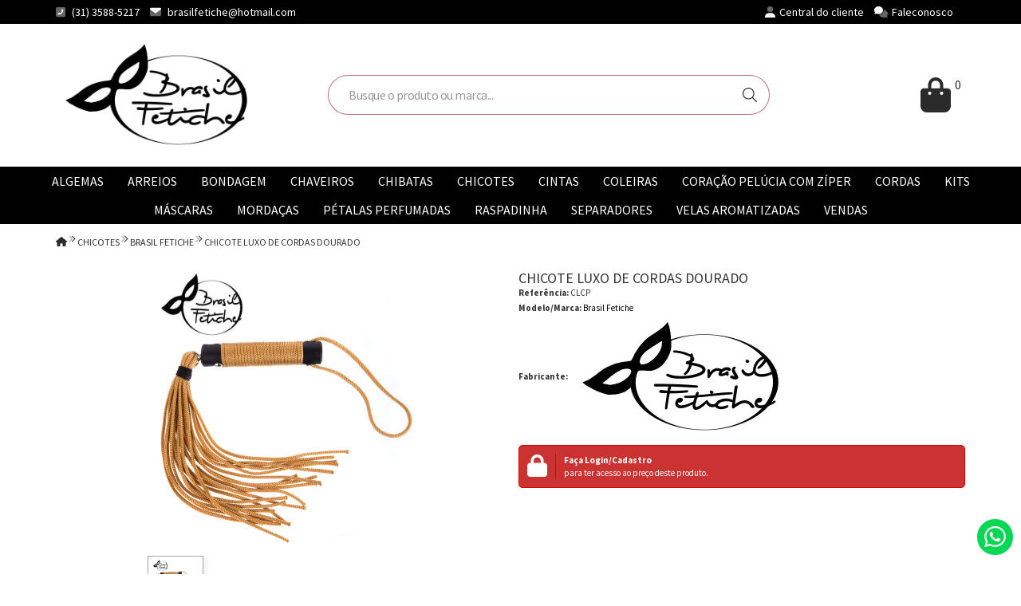

--- FILE ---
content_type: text/css
request_url: https://cdn.iset.io/assets/54461/arquivos/css/secret_v1.1.css
body_size: 23674
content:
/*--- NOVA popup-product-added ---*/ 
.collection-sidebar-filter .sidebar-filter-block .content ul {
    list-style: none;
}
.label {
    color: inherit;
    padding: 0;
    font-size: initial;
}
.collection-sidebar-filter .sidebar-filter-block>.header {
    align-items: baseline;
}
li.options__item a {
    color: #000;
}
.fancybox-container
section.popup-product-added div.actions {
    font-size: 12px;
    flex-flow: wrap;
} .fancybox-container
section.popup-product-added div.actions .btn, .fancybox-container section.popup-product-added div.actions a.goto-cart {
    width: 47%;
    gap: 10px;
    border-radius: 3px;
} .fancybox-container
section.popup-product-added div.actions .btn {
    background: #666;
    border: none;
    padding: 15px;
} .fancybox-container
section.popup-product-added div.actions .btn:hover {
    background: #4D4D4D;
    border: none;
}
.product-card .out-of-stock {
    text-align: center;
    background: #ff0000;
    border-radius: 3px;
    padding: 12px 25px;
    color: #fff;
    width: 100%;
}
@media (max-width: 400px) {
    .fancybox-container section.popup-product-added div.actions {
        flex-flow: column;
        gap: 10px;
    }
    .fancybox-container section.popup-product-added div.actions .btn, .fancybox-container section.popup-product-added div.actions a.goto-cart {
        width: 100%;
    }
}
/*--FIM--*/
/*=== CATEGORIA ===*/
/*--FILTRO PREÇO---*/
.collection-sidebar-filter .sidebar-filter-block>.header h2 {
    font-size: 120%;
}
.collection-view-mode a {
    color: #000;
}
#f-filter-price>div {
    margin-bottom: 15px;
    gap: 15px;
    align-items: center;
}
#f-filter-price button.btn {
    background-color: var(--custom-button-primary-color, #ebd3c7);
    border-radius: 3px;
    border: none;
}
#f-filter-price button.btn:hover {
    background: var(--custom-button-primary-highlight-color);
}
/*--- NOVA LISTAGEM ---*/
.collection-grid-card .currentPrice {
    font-size: 80%;
}
.section-header { border-bottom:1px solid #e8e8e8; padding:2rem; display:flex; align-items: center; margin-bottom:30px; }
.section-header .header { width:fit-content; margin: auto; text-align:center; }
.section-header .header h1 { 
    font-size: 1.6rem !important;
    letter-spacing: .35em !important;
    text-transform: uppercase;
}
.section-header .header h2 { font-weight:normal; font-size:12px; margin:5px 0; }
.container-fluid { 
    
    padding-right: 7.5px;
    padding-left: 7.5px;
    margin-right: auto;
    margin-left: auto; 
}
.collection-grid-card .product-card-action form {
    gap: 15px;
}

.collection-grid-card .product-card-action form button.bt-buy {
    border-radius: 3px;
    background:  var(--custom-button-primary-color);
}
.collection-grid-card .product-card-action form button.bt-buy:hover {
    background:  var(--custom-button-primary-highlight-color);
}
.product-card-price-blocked {
    padding: 10px;
    background: rgba(190,0,0,0.8);
    color: #fff;
    border: 1px solid #dc0000;
    border-radius: 5px;
    display: flex;
    flex-flow:row nowrap;
    align-items: center;
}
.product-card-price-blocked .text { border-left: 1px solid #e20000; padding-left: 10px; font-size: 0.8em; margin-left: 10px; }
/*-- FIM --*/
/*=NOVO MENU CABECALHO==*/
.header-menu .automatic-menu {
    background-color: var(--custom-base-primary-color);
}
.grayBottom {
    display: none;
}
.customer-area-menu, .menu-store-logo {
    display: none;
}
.close-header-fixMenu {
    display: none
}
#menu-template .list-categories {
    width: max-content;
    width: -moz-max-content;
    max-width: 100%;
    margin: 0 auto !important;
    display: flex;
    flex-wrap: wrap;
    justify-content: center;
}
#menu-template,
#menu-template>ul,
#menu-template ul li,
#menu-template ul li a,
#menu-template #menu-button {
    margin: 0;
    padding: 0;
    border: 0;
    list-style: none;
    line-height: 1;
    display: block;
    position: relative;
    -webkit-box-sizing: border-box;
    -moz-box-sizing: border-box;
    box-sizing: border-box;
}
#menu-template>ul>li>a {
    font-size: 16px;
    padding: 10px 15px;
    text-decoration: none;
    color: var(--custom-font-light-color);
    -webkit-transition: color .2s ease;
    -moz-transition: color .2s ease;
    -ms-transition: color .2s ease;
    -o-transition: color .2s ease;
    transition: color .2s ease;
}
#menu-template>ul>li>a:hover {
    color: var(--custom-icon-color);
}
#menu-template ul ul {
    position: absolute;
    left: -9999px;
    padding-left: 0;
    box-shadow: 3px 3px 10px rgba(0, 0, 0, 0.2);
    background-color: var(--custom-addon1-color);
}
#menu-template li:hover>ul {
    left: 0;
    z-index: 9999;
}
#menu-template ul ul ul {
    margin-left: 100%;
    top: 0;
}
#menu-template ul ul li {
    height: 100%;
    text-align: left;
    -webkit-transition: height .2s ease;
    -moz-transition: height .2s ease;
    -ms-transition: height .2s ease;
    -o-transition: height .2s ease;
    transition: height .2s ease;
}
#menu-template ul ul li a {
    padding: 10px 15px;
    min-width: 170px;
    font-size: 16px;
    color: var(--custom-font-light-color);
    -webkit-transition: color .2s ease;
    -moz-transition: color .2s ease;
    -ms-transition: color .2s ease;
    -o-transition: color .2s ease;
    transition: color .2s ease;
    white-space: nowrap;
    opacity: 1;
}
#menu-template ul ul li a:hover {
    color: var(--custom-icon-color);
}
.button-automatic-menu {
    display: none;
}
#menu-template .list-categories span.submenu-iconbutton {
    display: none;
}
@media all and (max-width: 800px) {
    .bars-cab-scroll {
        display: none !important;
    }
    .button-automatic-menu {
        display: block;
    }
    #menu-template {
        width: 100%;
    }
    .store-menu {
        overflow: auto;
        height: 100%;
        margin: 0;
        padding: 0;
    }
    .store-menu.container {
        overflow: auto;
        height: 100%;
        padding: 0;
    }
    #menu-template .list-categories {
        width: 100%;
    }
    #menu-template ul ul {
        display: none;
    }
    #menu-template ul ul.open {
        opacity: 1;
        box-shadow: none;
    }
    #menu-template ul li,
    #menu-template ul ul li,
    #menu-template ul li:hover>ul>li {
        width: 100%;
        height: auto;
    }
    #menu-template ul li:hover>ul>li:last-child {
        border: none;
    }
    #menu-template>ul>li.has-sub>a {
        padding: 15px 5%;
        width: 100%;
        -webkit-transition: all 0.25s ease-out;
        -moz-transition: all 0.25s ease-out;
        -ms-transition: all 0.25s ease-out;
        -o-transition: all 0.25s ease-out;
        transition: all 0.25s ease-out;
    }
    #menu-template>ul>li:hover>a,
    #menu-template>ul>li.active>a {
        background-color: transparent;
    }
    #menu-template ul ul li a {
        font-size: 1em;
        font-weight: normal;
        color: var(--custom-font-light-color);
        background: none;
        padding: 13px 10%;
    }
    #menu-template ul ul.open li + li {
        border-top: 1px solid #ccc;
    }
    #menu-template li:hover>ul {
        left: 0;
        z-index: 999;
        background: none;
        border-top: none;
    }
    #menu-template ul ul ul li a {
        padding-left: 40px;
    }
    #menu-template ul ul,
    #menu-template ul ul ul {
        position: relative;
        left: 0;
        right: auto;
        width: 100%;
        margin: 0;
    }
    #menu-template>ul>li.has-sub>a::after,
    #menu-template ul ul li.has-sub>a::after {
        display: none;
    }
    
    div#menu-template .list-categories span.submenu-iconbutton {
        display: flex;
    }
    #menu-template .submenu-iconbutton {
        float: right;
        position: absolute;
        width: 45px;
        display: flex;
        align-items: center;
        justify-content: center;
        height: 45px;
        cursor: pointer;
        z-index: 4;
        right: 0;
        color: var(--custom-font-dark-color);
    }
    #menu-template .submenu-iconbutton .fa-angle-up {
        display: none;
    }
    div#menu-template .list-categories span.submenu-opened .fa-angle-up {
        display: flex;
    }
    div#menu-template .list-categories span.submenu-opened .fa-angle-down {
        display: none;
    }
    .automatic-menu {
        padding: 0;
        position: absolute;
        width: 90%;
        top: 0;
        height: 100vh;
        z-index: 1000;
        transform: translateX(-100%);
        transition: transform 500ms;
        background: var(--custom-base-highlight-color);
    }
    .close-header-fixMenu {
        position: absolute;
        right: -20px;
        color: #fff;
        background: #ff0000;
        border-radius: 100%;
        margin: 8px;
        font-size: 12px;
        width: 25px;
        height: 25px;
    }
    #menu-template>ul>li+li {
        padding-bottom: 0px;
        border-bottom: 1px solid #ccc;
    }
    #menu-template>ul>li {
        padding: 0;
        margin: 0;
    }
    #menu-template>ul>li>a {
        color: var(--custom-font-light-color);
        text-align: left;
        font-size: 1em;
    }
    .header-customer-menu {
        display: grid;
        grid-template-columns: 1fr 1fr;
        padding: 15px;
        gap: 15px;
    }
    .header-customer-menu .menu-store-logo {
        display: flex;
    }
    .header-customer-menu .menu-store-logo img {
        max-width: 250px;
    }
    .header-customer-menu .customer-area-menu {
        display: flex;
        align-items: center;
        justify-content: flex-end;
    }
    .header-customer-menu .customer-area-menu a {
        color: var(--custom-font-light-color);
        font-size: 1em;
        align-items: center;
        display: flex;
    }
    span.icon-menu-user {
        font-size: 2em;
        margin-right: 10px;
    }
    .grayBottom {
        position: absolute;
        top: 0;
        left: 0;
        background-color: #000;
        opacity: 0.55;
        z-index: 2;
        width: 100%;
        height: 100%;
    }
    .automatic-menu.is-active .close-header-fixMenu {
        display: flex;
        cursor: pointer;
        align-items: center;
        justify-content: center;
    }
    .automatic-menu.is-active {
        transform: translateX(0);
        position: fixed;
    }
    .automatic-menu.is-active+.grayBottom {
        display: block;
        position: fixed;
    }
    .open {
        display: block !important;
    }
    @media (max-width: 600px) { 
        .header-customer-menu .menu-store-logo img {
            max-width: 180px;
        }
        .header-customer-menu .customer-area-menu a {
            font-size: .7em;
        }
    }
    @media (max-width: 400px) { 
        .header-customer-menu .menu-store-logo img {
            max-width: 140px;
        }
    }
}
/*=== BANNERS GERAL ===*/
#banner_beneficios_geral h6 {
    text-transform: uppercase;
    font-weight: 700;
    font-size: 14px;
    margin-bottom: 1px;
}
#banner_beneficios_geral p {
    font-size: 14px;
    font-weight: 300;
    margin-bottom: 8px;
}
div#banner_beneficios_geral {
    margin: 15px auto 20px;
    display: flex;
    justify-content: space-between;
}
#banner_beneficios_geral div {
    display: flex;
    flex-direction: column;
    justify-content: center;
    align-items: center;
    border-left: 1px solid #ddd;
    padding: 7px 0;
    width: 100%;
}
.banners-topo-geral {
    display: flex;
}
.banners-topo-geral .col-4 {
    -ms-flex: 0 0 33.333333%;
    flex: 0 0 33.333333%;
    max-width: 33.333333%;
    position: relative;
    width: 100%;
    padding-right: 15px;
    padding-left: 15px;
}
#banner_beneficios_geral div:first-child {
    border: none;
}
.mini_banners_geral {
    margin-bottom: 40px;
}
.banners_rodape_geral .col-6 {
    -ms-flex: 0 0 50%;
    flex: 0 0 50%;
    max-width: 50%;
    position: relative;
    width: 100%;
    padding-right: 15px;
    padding-left: 15px;
}
.banners-topo-geral div, .banners_rodape_geral div {
    overflow: hidden;
}
.banners-topo-geral img, .banners_rodape_geral img {
    width: 100%;
    height: auto;
    transition: all .5s ease-out;
}
.banners-topo-geral a:hover img, .banners_rodape_geral a:hover img {
    transform: scale(1.01);
}
.banners_rodape_geral {
    margin: 40px 0;
    display: flex;
}
@media all and (max-width: 600px) {
    .banner_pos8 {
        display: none;
    }
    div#banner_beneficios_geral {
        display: none !important;
    }
    .banners-topo-geral .col-4, .banners_rodape_geral .col-6 {
        display: block;
        max-width: 100%;
        margin-top: 15px;
    }
    .banner_pos2 .banners_rodape_geral {
        display: block !important;
    }
    .banners_rodape_geral {
        display: block;
    }
}
/*=== FIM BANNER GERAL ===*/
.fa, .far, .fas {
    font-family: "Font Awesome 5 Pro" !important;
}
*:focus {
    outline: none;
}
ul {
    list-style-type: none;
}
/*FIM DO REMOVE IMAGENS DE BT*/

*:not(i) {
    font-family: 'Source Sans Pro', arial, sans-serif, 'Font Awesome 5 Pro', 'Font Awesome 5 Brands';
}
body #breadcrumb, body > .coluna_centro, body .corpo {
    padding-right: 15px;
    padding-left: 15px;
    margin-right: auto;
    margin-left: auto;
}
@media (min-width: 768px){
    body #breadcrumb, body > .coluna_centro, body .corpo {
        width: 750px;
    }
}
@media (min-width: 992px) {
    body #breadcrumb, body > .coluna_centro, body .corpo {
        width: 970px;
    }
}
@media (min-width: 1200px) {
    body #breadcrumb, body > .coluna_centro, body .corpo {
        width: 1170px;
    }
}
.coluna_esquerda, .coluna_direita {
    display: none;
}
/*REMOVE TODOS AS IMAGENS DE BT */
a, a:hover{
    text-decoration: none !important;
}
.btn:hover {
    background-color: var(--custom-button-primary-highlight-color);
    color: var(--custom-font-light-color);
}
.btn.focus, .btn:focus {
    background-color: transparent;
    outline: none;
    color: var(--custom-font-light-color);
}
.btn.active, .btn:active {
    box-shadow: none !important;
    background-color: var(--custom-button-primary-highlight-color);
}
.btn{
    border-radius: 2px;
}
.btn-primary {
    background-color: var(--custom-button-primary-color);
    border-color: transparent;
}
.btn-primary:hover  {
    background-color: var(--custom-button-primary-highlight-color);
    border-color: transparent;
    color: #fff;
}
.title span{
    font-weight: 400;
    font-size: 23px;
    line-height: 22px;
    color: var(--custom-font-dark-color);
}
.empty-cart span img {
    display: none;
}
section.search-results-page form#frmorder {
    margin: 20px 0;
}
section.search-results-page .paginacao {
    margin: 50px 0 10px 0px;
}
/* Busaca inteligente */
.autocomplete-suggestions .autocomplete-suggestion-body {
    display: flex;
    align-items: center;
}
.autocomplete-suggestions .autocomplete-suggestion {
    display: flex;
    align-items: center;
}
.autocomplete-suggestions .autocomplete-buttons a#bt_comprar {
    background: var(--custom-button-primary-color);
    color: var(--custom-font-light-color);
    padding: 5px 15px;
}
/* ======= CABECALHO FIXO ====== */

.fixar {
    position: fixed;
    z-index: 9999;
    top: 0;
    margin: 0 auto;
    text-align: center;
    width: 100%;
    transition: all 0.3s ease-in-out 0s;
    -moz-transition: all 0.3s ease-in-out 0s;
    -webkit-transition: all 0.3s ease-in-out 0s;
    -o-transition: all 0.3s ease-in-out 0s;
    -ms-transition: all 0.3s ease-in-out 0s;
    border-bottom: 1px solid var(--custom-addon2-color);
}
@media only screen and (max-width: 768px) {
    .fixar {
        position: inherit;
    }
}
/* ======= FIM CABECALHO FIXO ====== */

/* CABECALHO */
header .content-principal {
    max-width: 1170px;
    margin: auto;
    padding: 0 15px;
}
.bg_topo {
    background-color: var(--custom-base-secondary-color);
    padding: 2px 0;
}
.bg_cabecalho, .content-menu{
    background-color: var(--custom-base-primary-color);
}
.topo-superior i {
    background-color: var(--custom-icon-color);
    padding: 3px 5px;
    color: #fff;
    border-radius: 1px;
}
.topo-superior a, .topo-superior span{
    text-decoration: none;
    color: var(--custom-font-dark-color);
    cursor: pointer;    
}
.topo-superior a:hover, .topo-superior span:hover {
    color: var(--custom-button-secondary-highlight-color);
    font-weight: 600;
}
.m-logo img {
    width: 60%;
}
.m-topo-info a {
    color: var(--custom-font-light-color);
}
.m-carrinho {
    border-left: 1px solid;
}
.btn-openMenu {
    padding-right: 0px !important;
    padding-left: 0px !important;
    width: 20%;
    color: var(--custom-font-light-color);
}
.m-logo {
    padding-right: 0px !important;
    padding-left: 0px !important;
    width: 60%;
}
.topo-superior .dropdown{
    padding-left: 10px;
}
/*
header .drop-cliente span:hover, header .drop-contato span:hover, header .drop-cliente span:active, header .drop-contato span:active {
    cursor: pointer;
    text-decoration: underline;
}*/
.drop-cliente:hover ul.dropdown-menu, .drop-contato:hover ul.dropdown-menu, .sidenav.sidenav-right.sidenav-shopping-cart {
    z-index: 99999;
}
.drop-cliente:hover ul.dropdown-menu, .drop-contato:hover ul.dropdown-menu {
    display: block;
}
.drop-cliente .dropdown-menu {
    left: -6px !important;
    border-radius: 2px !important;
    top: 16px;
}
.drop-contato .dropdown-menu {
    left: unset !important;
    border-radius: 2px !important;
    top: 15px;
    right: 0;
}
.opcoes ul li a{
    width: 224px;
    color: var(--custom-font-dark-color);
}
.cart-principal:focus,
.cart-principal:active {
    outline: none !important;
    box-shadow: none;
}
.cart_items{
    width: 150px;
    text-align: center;
    position: relative;
    left: 31px;
    top: -5px;
    text-decoration: none;
    color: var(--custom-font-dark-color);
}
.m-topo-info ul {
    padding-right: 0px !important;
    padding-left: 0px !important;
    width: 24%;
    text-align: right;
    margin: 0;
}
.topo-superior a:last-child {
    margin-right: 15px;
}
.meus-pedidos {
    margin-left: 5px; 
}
.btn-openMenu i {
    padding-left: 5px;
}
.sidenav-content .media-body {
    width: 110px;
}
.sidenav-content .item-price {
    font-weight: 500;
}
div.carrinho_item span.image {
    width: 20%;
    padding-right: 10px;
}
.payment-choice img {
    width: 100% !important;
}
.item-remove {
    display: block;
    width: 100%;
    margin-top: 65px;
    text-transform: uppercase;
    margin-left: -75px;
    font-size: 11px;
    cursor: pointer;
    text-decoration: underline;
}
.sidenav-body .item-col {
    border-top: 0px !important;
}
.sidenav-body .item {
    border-top: 1px solid #ddd;
}
.sidenav-title {
    line-height: 15px;
    height: 19px;
    border-radius: 30px;
    font-size: 16px;
    color: var(--custom-font-dark-color);
    background-color: var(--custom-base-highlight-color);
    font-weight: normal;
    text-align: center;
    padding: 2px 5px;
    padding-bottom: 0px;
    margin: 0;
}
.sidenav.sidenav-right.sidenav-shopping-cart {
    display: none;
    position: absolute;
    z-index: 999999;
    left: -116px;
    top: 71px;
    padding: 14px;
    width: 380px;
    background-color: #f2f2f2;
    -webkit-transition-timing-function: ease-out;
    transition-timing-function: ease-out;
    -webkit-transition-duration: 0.2s;
    transition-duration: 0.2s;
    -webkit-transform: translateY(-5px);
    -ms-transform: translateY(-5px);
    transform: translateY(-5px);
    -webkit-box-shadow: -2px 4px 41px 14px rgba(0, 0, 0, 0.2);
    box-shadow: -2px 4px 41px 14px rgba(0, 0, 0, 0.2);
    border-radius: 10px;
}
.sidenav.sidenav-right.sidenav-shopping-cart h3 {
    margin: 10px 0px;
}
.btn-vercarrinho {
    background: var(--custom-button-primary-color);
    color: var(--custom-font-light-color) !important;
    border-radius: 5px !important;
}
.btn-vercarrinho:hover {
    background: var(--custom-font-dark-color) !important;
    color: #fff !important;
    -webkit-transition-timing-function: ease-out;
    transition-timing-function: ease-out;
    -webkit-transition-duration: 0.2s;
    transition-duration: 0.2s;
    -webkit-transform: translateY(-5px);
    -ms-transform: translateY(-5px);
    transform: translateY(-5px);
    -webkit-box-shadow: 0px 14px 32px 0px rgba(0, 0, 0, 0.2);
    box-shadow: 0px 14px 32px 0px rgba(0, 0, 0, 0.2);
}
.sidenav-shopping-cart .sidenav-body img {
    width: 50px;
    height: auto;
}
.sidenav-body .item-remove {
    margin: 4px 0;
}
.sidenav-body .item-remove a {
    color: var(--custom-button-remove-color);
}
.cart-header a {
    text-decoration: none !important;
    padding: 5px 10px;
    font-size: 12px;
}
.logo h1 {
    margin: 0px;
    font-size: 0px;
}
.sidenav-footer {
    text-align: right;
}
#cart_quantity_button .input span {
    background: #000;
    color: #fff;
    padding: 10px 50px;
    width: 100%;
    margin: 0 auto;
    text-transform: uppercase;
    font-weight: bold;
    position: relative;
    cursor: pointer;
    top: -160px;
}
.item_box_produto:hover #cart_quantity_button {
    display: block;
}
.box_template a.next, .box_template a.prev {
    display: none !important;
}
.box_template ul.content-itens {
    max-width: 100% !important;
}
.box_template .pagination {
    display: none !important;
}
.carousel .box_template ul.content-itens > li {
    max-width: 270px !important;
}
.cart_quantity_button.btn-add input {
    display: none;
}
.item_box_produto .product-items {
    display: none;
}
.sidenav-footer .btn-success {
    background:  var(--custom-font-dark-color)!important;
    border-color: var(--custom-font-dark-color) !important;
    height: 30px;
    padding: 14px 10px !important;
    font-size: 14px !important;
    line-height: 1px !important;
}
.sidenav-body {
    overflow-y: auto;
    overflow-x: hidden;
    max-height: 420px;
}
.btn-carrinho .nav.navbar-nav {
    width: 100%;
    display: flex;
    justify-content: flex-end;
}
.btn-carrinho .navbar-nav>li {
    display: inline-flex;
}
.btn-carrinho:hover .sidenav.sidenav-right.sidenav-shopping-cart{
    display: block;
}
.sidenav.sidenav-right.sidenav-shopping-cart .txt_price {
    font-size: 20px;
}
.sidenav.sidenav-right.sidenav-shopping-cart .forma_pagto {
    padding-top: 10px;
}
span.cart_items {
    position: relative;
    background: red;
    padding: 0px 5px 1px 5px;
    border-radius: 50%;
    font-size: 12px;
    top: -45px;
    left: 25px;
    color: #fff !important;
}
.product-added { 
    display:none; 
}
header {
    background-color: transparent;
    transition: all 0.3s ease-in-out 0s;
    -moz-transition: all 0.3s ease-in-out 0s;
    -webkit-transition: all 0.3s ease-in-out 0s;
    -o-transition: all 0.3s ease-in-out 0s;
    -ms-transition: all 0.3s ease-in-out 0s;
    padding: 0px;
}
header .content-principal {
    height: auto;
    vertical-align: middle;
    align-items: center;
}
header .opcoes .list-inline {
    margin-bottom: 0px;
}
header .cabecalho_content {
    padding: 20px 0;
    vertical-align: middle;
    align-items: center;
    display: flex;
}
header #frmbusca {
    width: 85%;
    margin: auto;
}
header input#keywords {
    border: transparent;
    box-shadow: none;
    font-size: 16px;
    letter-spacing: -0.5px;
    height: 50px;
    border-bottom-left-radius: 30px;
    border-top-left-radius: 30px;
    border: 1px solid var(--custom-addon3-color);
    border-right: none;
    padding: 0 25px;
}
header .login-cliente {
    margin: 0;
    text-align: center;
    color: var(--custom-font-dark-color);
    font-size: 15px;
}
header .login-cliente a {
    color: var(--custom-font-dark-color);
    text-decoration: underline !important;
}
header .login-cliente a:hover {
    font-weight: 500;
}
header .cart-principal {
    background-color: transparent;
    color: var(--custom-font-dark-color);
    padding: 0;
    border: none;
    line-height: 0;
}
header .cart-principal:hover {
    color: var(--custom-font-base-color) !important;
    background-color: transparent !important;
    border: none !important;
}
header .botao-buscar {
    color: var(--custom-font-dark-color) !important;
    background-color: transparent;
    font-size: 18px;
    line-height: 1px;
    outline: transparent !important;
    padding: 0 15px;
    border: none;
    transition: color .2s ease;
}
header .botao-buscar:hover {
    font-size: 20px;
    background-color: transparent !important;
}
header .btn-carrinho {
    margin: 0;
}
header .cart-header {
    height: 86px;
    vertical-align: middle;
    align-items: center;
    display: grid;
    float: right;
}
.area_do_cliente, .contato-sociais {
    text-align: right;
    padding: 5px 20px;
    margin: 0;
}
.area_do_cliente i {
    margin-right: 5px;
}
.redes-sociais {
    margin: 0;
    padding: 5px 20px;
}
.drop-cliente > span i, .drop-contato > span i, header .btn-carrinho .btn-cart i {
    font-size: 44px;
}
.cabecalho_topo a, .cabecalho_topo span {
    color: var(--custom-font-light-color);
    cursor: pointer;
}
.contato-sociais li i {
    margin-right: 5px;
    color: var(--custom-font-light-color);
}
.area_do_cliente .dropdown-menu a, .area_do_cliente .dropdown-menu span {
    color: var(--custom-font-dark-color);
    padding: 3px 20px;
}
.area_do_cliente .dropdown-menu a:hover, .area_do_cliente .dropdown-menu span:hover {
    text-decoration: underline !important;
    background-image: none;
    background-color: transparent;
}
.cabecalho_topo {
    background-color: var(--custom-base-primary-color);
}
.busca .input-group-btn {
    background-color: #fff;
    border-bottom-right-radius: 30px;
    border-top-right-radius: 30px;
    border: 1px solid var(--custom-addon3-color);
    border-left: none;
}
.busca-mobi #frmbusca {
    width: 100%;
}
.busca-mobi input#keywords {
    border: transparent;
    box-shadow: none;
    border-bottom-left-radius: 21px;
    border-top-left-radius: 21px;
    height: 40px;
    border: 1px solid var(--custom-addon3-color);
    border-right: none;
}
.busca-mobi .botao-buscar {
    color: var(--custom-font-dark-color) !important;
    font-size: 22px;
    line-height: 1px;
    outline: transparent !important;
    background-color: transparent;
}
.busca-mobi .input-group-btn {
    background-color: #fff;
    border-bottom-right-radius: 21px;
    border-top-right-radius: 21px;
    border: 1px solid var(--custom-addon3-color);
    border-left: none;
}
.botao-buscar.active.focus, .botao-buscar.active:focus, .botao-buscar.focus, .botao-buscar:active.focus, .botao-buscar:active:focus, .botao-buscar:focus {
    outline: transparent !important;
}
#cabecalho_mobile {
    background-color: var(--custom-base-primary-color);
}
.m-topo-info {
    justify-content: space-between;
    align-items: center;
    display: flex;
    padding: 15px 0px;
}
.m-carrinho span {
    padding-left: 3px;
}
/*FIM DO CABEÃ‡ALHO*/

/*checkout */
.texto_cabecalho_pagina .header h1{
    font-size: 18px;
    line-height: normal;
    margin: 0;
    text-transform: uppercase;
}
ul.botoes_adicionais li {
    display: inline-block;
    font-size: 12px;
    vertical-align: bottom;
}
section.product-page ul.botoes_adicionais {
    margin: 20px 0;
}
.botoes_adicionais li button{
    background-color: var(--custom-button-secondary-color);
    padding: 7px 4px 7px 4px !important;
    margin: 0px 7px 0px 0px;
    color: #fff;
    font-size: 12px;
    line-height: normal;
    border: none;
    border-radius: 3px;
}
div.item_box_produto div.wishlist button span, ul.botoes_adicionais li.wishlist button span {
    margin-left: 2px;
    font-size: 12px;
}
div.item_box_produto div.wishlist button i, ul.botoes_adicionais li.wishlist button i {
    padding: 0 2px;
    color: #fff;
}
.botoes_adicionais li .btn:hover {
    background-color: var(--custom-button-secondary-highlight-color);
    color: #fff !important;
}
.btn {
    background-color: var(--custom-button-primary-color);
    color: #fff;
}
ul.botoes_adicionais .bt_frete .fa-angle-right {
    display: none;
}
ul.botoes_adicionais li.bt_frete_ajax{
    padding: 30px 0;
    display: block !important;
    border-bottom: none;
    width: 100%;
}
div#form_shipping .fa-truck {
    display: none;
}
ul.botoes_adicionais li.bt_frete_ajax #form_shipping{
    margin-top: 0px;
    border-bottom: 0px;
}
#option_name{
    padding: 9px 0px 9px 0px;
    border-top: 1px solid #f1ecec;
}
.texto_cabecalho_pagina {
    margin-bottom: 19px;
    text-align: center;
}
.product-page .botao_comprar a.btn-buy button.bt-buy {
    background: var(--custom-button-primary-color);
    color: #fff;
    font-weight: 600;
    padding: 13px;
    width: 100%;
    border-radius: 4px;
}
.product-page .botao_comprar a.btn-buy button.bt-buy:hover {
    background-color: var(--custom-button-primary-highlight-color);
    border: 1px solid var(--custom-button-primary-highlight-color);
}
.product-page .prod-quantity-cart {
    display: flex;
    margin-bottom: 15px;
}
ul.botoes_adicionais li.bt_frete_ajax .fa {
    padding: 6.3px;
    font-size: 20px;
    border-radius: 2px 0px 0px 2px;
}
.produto_cod_ref {
    display: inline-block;
}
.produto_fabricante{
    display: inline-block;
}
#checkout > table > tbody > tr:nth-child(1) > td{/* primeira tr tabela*/
    background-color: #f9f9f9;
    color: #000;
    text-transform: uppercase;
    padding: 7px 3px 7px 3px !important;
    font-weight: 600;
}
#checkOut span.tit{
    color: var(--custom-font-dark-color);
    background: #f9f9f9;
    border-bottom: none;
}
#shipping_submit{
    text-align: center;
}
.tab-container .panel-container {
    border-radius: 0 0 0 0 !important;
    margin-top: -4px;
}
#shipping_submit input{
    margin: 10px 0;
    float: left;
    background-color: var(--custom-button-primary-color);
}
#shipping_submit input:hover {
    background-color: var(--custom-button-primary-highlight-color);
}
#checkout > table > tbody > tr {
    background: #fff !important;
    padding: 0px 0 10px 0;
    border-bottom: 1px solid #f1f1f1;
}
#checkout > table > tbody > tr:first-child {
    border-bottom: transparent;
}
#checkout > table > tbody > tr > td:nth-child(3){
    width: 200px;
}
.carrinho_item a, .carrinho_item b {
    color: var(--custom-font-dark-color);
    font-weight: 600;
    text-transform: uppercase;
}
#shoppingCart div.carrinho_item {
    font-size: 12px;
    display: flex;
    width: 100%;
    flex-direction: column;
    gap: 5px;
    align-items: flex-start;
    padding: 0px;
}

.carrinho_item .image{
    margin-right: 10px;
}
#checkout > table > tbody > tr > td{
    border: 0 !important;
}
#comments_field{
    margin: 0 auto;
    text-align: center;
}
#comments{
    width: 96% !important;
}
.box_products_reviews {
    margin-bottom: 8px;
}
#checkout > table > tbody > tr:nth-child(n+2) > td{
    align-items: center;
    vertical-align: middle;
}
#checkout > table > tbody > tr:nth-child(1) > td:last-child{
    border-radius: 0 4px 0 0;
}
dl#paymentMethods .accordion-toggle tr {
    padding: 10px;
    padding: 10px 0px 20px 7px;
    width: 40%;
}
form#checkout > table > tbody > tr > td.product > .carrinho_item span.image{
    width: 109px !important;
    padding-right: 17px;    
}
form#checkout > table > tbody > tr > td.product > .carrinho_item span{
    display: table-cell;
}
#checkout > table > tbody > tr td.product img{
    border-radius: 2px;
    border: 1px solid #dcdcdc;
    box-shadow: 0 0 0 #fff;
}
#checkout > table > tbody > tr td.product{
    color: #bbbbbb;
    font: 400 12px 'Source Sans Pro', sans-serif;
}
#checkout > table > tbody > tr td.product a b{
    color: #666666;
    font: 400 14px 'Source Sans Pro', sans-serif;
    text-transform: uppercase;
}
#checkout > table > tbody > tr td.quantify{
    color: #000;
    font: 700 14px 'Source Sans Pro', sans-serif;
    font-weight: 400;
}
#bt_order_submit input:hover {
    color: #fff;
}
#checkout > table > tbody > tr td.price-unity b{
    color: #000;
    font-family: 'Source Sans Pro', sans-serif;
    font-weight: 400;
}
#checkout > table > tbody > tr td.subtotal{
    color: #000;
    font-family: 'Source Sans Pro', sans-serif;
    white-space: nowrap;
    word-wrap: normal;
    font-size: 15px;
    height: auto;
}
#checkout div.carrinho_item .attributes-item {
    font-size: 11px;
}
#checkout > table > tbody > tr td.price-final b{
    color: #000;
    font-family: 'Source Sans Pro', sans-serif;
    font-weight: 400;
}
#checkout > table > tbody > tr td.subtotal-value{
    background-color: #f1f1f1 !important;
}
#checkout > table > tbody > tr td.subtotal-value b{
    color: #000;
    font-family: 'Source Sans Pro', sans-serif;
    white-space: nowrap;
    word-wrap:  normal;
    font-size: 15px;
}
#checkout > table > tbody > tr:nth-child(1) > td:first-child {
    padding-left: 15px !important;
}
#checkOut .optionsSelect>dd {
    padding: 0;
    border: none;
    box-shadow: none;
}
#checkOut .content #item_cabecalho {
    font-weight: 500;
    border-top: 1px solid #bebebe;
    padding: 30px 0px 10px 20px;
    width: 50%;
}
#checkOut .formas_envio_check {
    padding-right: 0px;
    padding-left: 5px;
}
.empty-cart {
    background-color: transparent;
    border: none;
    box-shadow: none;
}
.empty-cart button.back i, .empty-cart button.back span {
    color: #fff;
    font-weight: 400;
    letter-spacing: 1px;
}
.empty-cart .link-voltar button.back {
    background-color: var(--custom-button-primary-color);
    color: #fff;
    padding: 5px 10px;
    border-radius: 3px;
    border: none;
}
.empty-cart .link-voltar button.back:hover {
    background-color: var(--custom-button-primary-highlight-color);
}
#item_cabecalho{
    color: #000;
    font-family: 'Source Sans Pro', sans-serif;
    text-transform: uppercase;
    font-weight: 700;
    font-size: 15px;
}
.pedido_sucesso .info_pedido {
    border-bottom: 1px solid #e4e4e4;
    font-family: 'Source Sans Pro', sans-serif;
    padding: 20px 0 0 10px;
}
.pedido_sucesso .info_pedido li>span:first-child {
    font-weight: 700;
    font-size: 15px;
}
.pedido_sucesso .info_pedido li>span:last-child b {
    font-weight: 400;
}
.pedido_sucesso .info_pedido li {
    border-bottom: none;
    display: grid;
}
.pedido_sucesso .texto12 tr:first-child {
    border-bottom: 1px solid #e4e4e4;
    font-weight: 500;
    text-transform: uppercase;
}
.pedido_sucesso .info_pedido + table.texto12 tr[height="40"] td:last-child b, .pedido_sucesso .info_pedido + table.texto12 tr[height="40"] td:nth-child(4) b {
    font-weight: 400;
}
.pedido_sucesso .info_pedido + table.texto12 tr:nth-last-of-type(4) td {
    font-weight: 500;
    text-transform: uppercase;
}
.pedido_sucesso .texto12 tr:last-child td {
    text-transform: uppercase;
}
#checkOut .step > .active{/* passos , 2,3,4 selecionado */
    background: #f9f9f9 !important;
    color: var(--custom-font-dark-color);
    text-transform: uppercase;
}
#checkOut .optionsSelect > dd .texto_destaque {
    color: #000;
}
#checkOut .accordion-toggle{
    color: #000;
    font-weight: 400;
}
#checkOut span.content small{
    font-family: 'Source Sans Pro', sans-serif;
}
#checkOut .accordion-group center#bt_order_submit {
    width: 20%;
    padding: 5px 0;
}
#checkOut .step {
    box-shadow: none;
    border-radius: 0;
    padding-right: 0px;
    padding-left: 0px;
    border: 1px solid #f1f1f1;
}
#checkout .orderPayment li div * {
    vertical-align: top;
}
#checkout .orderPayment li div.desc {
    min-width: 20%;
    font-size: 15px;
    text-transform: uppercase;
}
#checkout .orderPayment li div {
    vertical-align: text-top;
    font-size: 15px;
}
#checkout .orderPayment li {
    border-bottom: none;
}
#checkout .orderPayment {
    border: none;
    margin: 0 0px 10px 9px;
}
#shipping_icone img{
    min-width: 50px;
}
#comments{
    width: 100% !important;
}
#checkOut .optionsSelect>dd>div:first-child {
    box-shadow: none !important;
    border: none;
    display: inline;
}
#checkout table:first-child {
    box-shadow: none !important;
}
#checkout > table > tbody > tr:last-child {
    background-color: #f1f1f1 !important;
}
#checkOut .optionsSelect .choice {
    background-color: #fff !important;
    padding-left: 20px !important;
    font-size: 15px;
}
.change_address .btn-change-address button {
    background-color: transparent;
    color: #000;
    font-weight: 300;
    text-transform: uppercase;
    padding: 20px 0px 0 0px;
    border: none;
    font-size: 15px !important;
    text-decoration: underline !important;
}
.change_address .btn-change-address button:hover {
    font-weight: 500;
    background-color: transparent;
}
#checkOut .step:last-child .btn-md {
    background: #000;
    border-radius: 0px;
    text-transform: uppercase;
}
#checkOut .box_address {
    border: none;
    padding: 15px;
}
#checkOut .box_address div span {
    font-size: 15px;
}
#checkOut .box_address div {
    display: block;
}
#checkOut .box_address div span b {
    text-transform: uppercase;
}
#checkOut .box_address div.divider {
    display: none;
}
#checkOut #shipping_option {
    width: 20px;
    display: inline-block;
}
form#checkout #shipping_icone {
    display: none;
    width: 100%;
    text-align: center;
    padding: 10px 0px;
}
form#checkout #shipping_cost {
    display: inline-block;
    text-align: center;
    font-weight: 400;
    padding-right: 0px !important;
    font-size: 15px;
}
form#checkout #shipping_title {
    text-align: center;
    text-transform: uppercase;
    padding-left: 4px;
    display: inline-block;
    font-weight: 400;
}
form#checkOut td#shipping_submit input {
    background: #000;
    border-radius: 0px;
    padding: 13px 10px;
}
#checkOut .btn-back-cart button {
    background-color: var(--custom-button-primary-color);
    margin-left: 9px;
}
#checkOut .btn-back-cart button:hover {
    background-color: var(--custom-button-primary-highlight-color);
}
#checkOut .accordion-inner {
    border: none;
    font-size: 15px;
    padding: 0;
}
#checkOut .optionsSelect .accordion-heading img {
    display: none;
}
form#alterar_endereco #item_cabecalho {
    text-align: left;
}
form#alterar_endereco .box-form label {
    text-align: left;
    min-width: 76px;
}
.pedido_sucesso .sucesso {
    background: none;
    border: transparent;
    padding: 10px;
    text-align: left;
    border-top: 1px solid #cccc;
}
.pedido_sucesso .sucesso .npedido b {
    font-size: 16px;
    vertical-align: baseline;
}
.pedido_sucesso .sucesso .npedido {
    color: #000;
    font-weight: 400;
    text-transform: uppercase;
}
.pedido_sucesso #payment img {
    display: none;
}
.pedido_sucesso #payment span {
    margin-left: -3px;
}
.pedido_sucesso #item_cabecalho {
    padding: 10px;
    background-color: #f8f8f8;
    border: 1px solid #e4e4e4;
    border-bottom: none;
    border-radius: 2px 2px 0 0;
    font-size: 15px;
}
.pedido_sucesso .botoes li a.btn {
    background: var(--custom-addon1-color);
    padding: 20px;
    font-size: 20px;
}
.pedido_sucesso .instrucoes {
    margin: 10px 0px 10px 8px;
    font-family: Source Sans Pro,Helvetica,sans-serif;
}
.pedido_sucesso .sucesso ul {
    margin: 40px 0 0 0 !important;
}
.pedido_sucesso .botoes li a.btn:hover {
    background: var(--custom-addon2-color);
    color: #fff;
}
.pedido_sucesso .info_pedido + table.texto12, .pedido_sucesso .info_pedido + table.texto12 tbody, .pedido_sucesso .info_pedido + table.texto12 tr, .pedido_sucesso .info_pedido + table.texto12 tr td {
    margin-top: 50px;
}
.subtotal-value{
    float: right !important;
}
.produto_preco div.entrega_imediata {
    text-align: inherit;
    margin-top: 20px;
}
#alterar_endereco .texto11 {
    border-left: 1px solid #ebebeb;
    padding: 0px 25px;
}
#defaultSelected td:first-child {
    padding: 4px 3px;
}
.order-change-address #address-new {
    margin-bottom: 10px;
}
.order-change-address #address-new .box-form label {
    text-align: left;
    min-width: 17px;
    width: 20%;
}
section.order-change-address {
    width: 100%;
}
@media (max-width: 320px) {
    #checkout > table > tbody > tr {
        background: #fff !important;
        padding: 5px;
    }
    #checkout > table > tbody > tr td.price-final b {
        font-size: 12px;
    }
    #checkout > table > tbody > tr td.price-unity b {
        font-size: 12px;
    }
}
/* checkout end */

/* BOX DO PRODUTO / PÃGINA INICIAL */
.box_template div.title {
    background: transparent;
    color: var(--custom-font-dark-color);
    padding: 0;
    position: relative;
    text-align: center;
    text-transform: uppercase;
    letter-spacing: -.5px;
    margin-bottom: 20px;
    font-family: Source Sans Pro,Helvetica,sans-serif;
    font-size: 23px;
}
.box_template div.title, .somente_hoje .title {
    background: transparent;
    color: var(--custom-font-dark-color);
    padding: 0;
    position: relative;
    text-align: center;
    text-transform: uppercase;
    letter-spacing: 0.5px;
    margin-bottom: 20px;
    font-family: Source Sans Pro,Helvetica,sans-serif;
    font-size: 23px;
}
.box_template div.title span {
    position: relative;
    background: #fff;
    padding: 0 15px;
    display: inline-block;
}
.box_template {
    margin: 40px 0;
}
#category-page .box_template {
    padding-top: 42px;
}
.centro_categorias {
    padding-right: 0px;
}
ul.options_filter_price ul.filter_bar input#priceRange {
    width: 100%;
}
.box_template .title h2 {
    margin: 0;
    background: transparent;
    color: var(--custom-font-dark-color);
    padding: 0;
    position: relative;
    text-align: center;
    text-transform: uppercase;
    letter-spacing: 0.5px;
    margin-bottom: 20px;
    font-family: Source Sans Pro,Helvetica,sans-serif;
    font-size: 23px;
    font-weight: bold;
}
.nome {
    font-size: 16px;
    font-weight: 400;
    line-height: 23px;
    height: auto;
    letter-spacing: 0.5px;
    text-transform: uppercase;
    color: var(--custom-font-dark-color);
}
.item_box_produto .nome {
    line-height: initial;
    overflow: hidden;
    min-height: 60px;
    max-height: 60px;
}
.item_box_produto .nome:hover {
    text-decoration: underline !important;
}
.item_box_produto .preco_promocao {
    display: flex;
    align-items: center;
    justify-content: center;
}
.desconto {
    position: absolute;
    font-size: 12px;
    top: 0px;
    width: 30px;
    height: 20px;
    font-weight: bold;
    background-color: var(--custom-addon4-color);
    margin-top: 0 !important;
    color: #fff;
    right: 0px;
}
.item_box_produto .desconto::before {
    content: "";
    border-width: 15px 0px 0px 15px;
    border-style: solid;
    border-color: var(--custom-addon4-color) transparent var(--custom-addon4-color) transparent;
    position: absolute;
    top: 20px;
    left: 0px;
}
.item_box_produto .desconto::after {
    content: "";
    border-width: 0px 0px 15px 15px;
    border-style: solid;
    border-color: transparent var(--custom-addon4-color) transparent var(--custom-addon4-color);
    position: absolute;
    top: 20px;
    right: 0;
}
.marks{
    position: absolute;
    top: 20px;
}
.item_box_produto div.forma_pagto, .item_box_produto div.forma_pagto * {
    text-align: center;
}
.item_box_produto div {
    margin: 5px 0;
}
.item_box_produto div.imagem img {
    max-width: 250px;
    height: auto;
}
span#produto_modelo_marca {
    color: #000;
}
section.product-page {
    margin: 20px 0;
}
#bt_mais_detalhes button {
    background: var(--custom-button-primary-color);
    color: #fff;
    padding: 9px 15px;
    width: 100%;
    text-transform: uppercase;
    font-weight: bold;
    cursor: pointer;
    transition: 0.5s;
    display: block;
    border-radius: 5px;
}#bt_mais_detalhes button:hover {
    background: var(--custom-button-primary-highlight-color);
}
.parcelamento {
    font-size: 15px !important;
    white-space: nowrap;
    color: var(--custom-font-dark-color);
    font-weight: normal !important;
}

div.forma_pagto>span b {
    color: var(--custom-font-dark-color);
    font-size: 12px;
    font-family: 'Source Sans Pro', sans-serif;
    font-weight: 700;
}
div.preco_promocao b {
    color: var(--custom-font-dark-color) !important;
    font-size: 16px;
}
.preco_promocao {
    font-size: 16px;
    display: inline-flex;
}
.item_box_produto .preco_promocao s {
    margin-right: 5px;
    color: #d01c2e;
    font-size: 16px;
}
.descricao{
    display: none;  
}
.item_box_produto{
    position: relative;
}
@-moz-document url-prefix() {
    .box_template ul.content-itens > li {
        max-width: 264px !important;
    }
}
.box_template ul.content-itens > li {
    max-width: 270px;
}
.box_template .item_box_produto {
    max-width: 270px;
    margin: 10px 5px;
    min-height: 500px;
    height: auto;
    border-radius: 21px;
    -webkit-transition-timing-function: ease-out;
    transition-timing-function: ease-out;
    -webkit-transition-duration: 0.15s;
    transition-duration: 0.15s;
    -webkit-transform: translateY(0);
    -ms-transform: translateY(0);
    transform: translateY(0);
    -webkit-box-shadow: 0 0 8px rgba(0, 0, 0, 0.2);
    box-shadow: 0 0 8px rgba(0, 0, 0, 0.2);
}
.box_template .item_box_produto:hover {
    -webkit-transition-timing-function: ease-out;
    transition-timing-function: ease-out;
    -webkit-transition-duration: 0.2s;
    transition-duration: 0.2s;
    -webkit-transform: translateY(-5px);
    -ms-transform: translateY(-5px);
    transform: translateY(-5px);
    -webkit-box-shadow: 0px 5px 14px 0px rgba(0, 0, 0, 0.2);
    box-shadow: 0px 5px 14px 0px rgba(0, 0, 0, 0.2);
}
.item_box_produto .frete_gratis {
    position: absolute;
    top: 210px;
    right: 5px;
    color: #fff;
    padding: 5px;
    font-size: 14px;
    border-radius: 4px;
    font-family: 'Source Sans Pro', arial, sans-serif, 'Font Awesome 5 Pro', 'Font Awesome 5 Brands';
    background: rgba(0, 0, 0, 0.4);
}
.item_box_produto .frete_gratis img {
    display: none;
}
.frete_gratis::before {
    content: 'Frete grátis';
}
.entrega_imediata img {
    display: none !important;
}
.item_box_produto .entrega_imediata {
    position: absolute;
    top: 170px;
    right: 5px;
    color: #fff;
    padding: 5px;
    font-size: 14px;
    border-radius: 4px;
    font-family: 'Source Sans Pro', arial, sans-serif, 'Font Awesome 5 Pro', 'Font Awesome 5 Brands';
    background: rgba(0, 0, 0, 0.4);
}
.entrega_imediata:before {
    content: 'Entrega imediata';
}
div.preco{
    color: var(--custom-font-dark-color);
    margin: 0px;
    font-size: 21px;
    margin-left: 0px !important;
    font-weight: 600;
}
.avaliacao {
    display: none;
}
.box * {
    font-family: 'Source Sans Pro', sans-serif !important;
}
.forma_pagto{
    color: var(--custom-font-dark-color);
    min-height: 50px;
    height: auto;
}
.section-my_address_control center {
    display: inline-flex;
}
.item_box_produto #cart_quantity_button {
    float: none;
}
a#bt_comprar {
    display: block;
}
#bt_comprar button {
    color: var(--custom-font-light-color);
    background: var(--custom-button-primary-color);
    border: 1px solid var(--custom-button-primary-color);
    position: relative;
    padding: 7px 13px;
    font-size: 15px;
    border-radius: 4px;
    margin: 10px auto;
    text-align: center;
    display: block;
    width: 100%;
}
#bt_comprar button:hover {
    text-decoration: none !important;
    background: var(--custom-button-primary-highlight-color);
    border: 1px solid var(--custom-button-primary-highlight-color);
}
/*loading action bt comprar pg inicial*/
#bt_comprar div {
    display: flex;
    justify-content: center;
    align-items: center;
    margin: 0;
    padding: 3px 0;
}
#bt_comprar img {
    width: 15px !important;
    height: 15px !important;
}
#bt_comprar div span {
    color: var(--custom-font-light-color) !important;
    margin: 0 !important;
}
.prod-quantity-cart button {
    background: var(--custom-button-primary-color);
    color: var(--custom-font-light-color);
    line-height: 3px;
    padding: 8px 8px;
    border-radius: 3px;
    font-size: 12px;
}
.prod-quantity-cart button:hover {
    background: var(--custom-button-primary-highlight-color);
}
.prod-quantity-cart input {
    width: 33px;
    height: auto;
}
/* PAGINA DO PRODUTO */

.ondeestou {
    margin: 10px auto;
    font-size: 12px;
    margin-left: -11px;
    display: flex;
    align-items: center;
}
.ondeestou li {
    display: inline-flex;
}
.ondeestou li:not(:last-child):after {
    line-height: 24px;
}
.ondeestou a {
    color: var(--custom-font-dark-color);
    text-transform: uppercase;
}
ul.botoes_adicionais li.bt_frete_ajax .campo_texto{
    margin-right: -22px;
    width: 160px;
    padding: 10px 10px;
    height: 50px !important;
    border-radius: 0 2px 2px 0;
    text-transform: uppercase;
}
ul.botoes_adicionais li.bt_frete_ajax:before {
    display: none;
}
.bt_frete_ajax a button {
    width: 160px;
    height: 50px !important;
    border-radius: 0 2px 2px 0;
    text-transform: uppercase;
    font-weight: bold;
    letter-spacing: 0.3px;
}
#detalhe_produto .product_details .botoes_adicionais #form_shipping .fa {
    display: none;
}
.product-page div.preco {
    font-size: 23px;
    font-weight: 700;
}
.product-page #cart_quantity_button button:first-child {
    width: 40px;
    height: 40px;
}
.product-page #cart_quantity_button button:last-child {
    width: 40px;
    height: 40px;
    display: initial;
}
#detalhe_produto .texto_cabecalho_pagina {
    text-align: left;
    margin-bottom: 0;
}
.product-page div.forma_pagto, div.forma_pagto * {
    text-align: left;
    min-height: auto;
}
#ProductOptionList .cart_quantity_button {
    float: left !important;
}
#ProductOptionList fieldset {
    margin: 10px 0;
}
#product_gallery .etalage_thumb {
    padding: 0 !important;
}
#ProductOptionList fieldset legend {
    font-weight: 600;
    text-transform: uppercase;
}
#ProductOptionList .attributes-item label.color-mini, #ProductOptionList .attributes-item label.thumb-mini {
    padding: 0;
    background-color: #f0f0f0 !important;
}
td.product_gallery {
    padding-left: 0px;
    display: block;
}
#ProductOptionList .attributes-item {
    margin: 5px 5px 5px 0px;
}
.product-page .botao_comprar {
    display: block !important;
    margin: 25px 0;
}
.product-page #cart_quantity_button {
    position: relative;
    padding: 10px 0;
}
.product-page #cart_quantity_button .campo_numero {
    height: 40px;
    float: unset;
    background-color: transparent;
    color: #555;
    width: 40px !important;
    padding: 0px 0px !important;
}
#detalhe_produto .product_details #ProductOptionList {
    display: block;
}
#detalhe_produto table:nth-child(2) span {
    font-size: 20px !important;
    color: var(--custom-font-dark-color) !important;
}
#product_gallery {
    max-width: 630px !important;
}
#product_gallery .etalage_icon {
    top: 0px !important;
    left: 500px !important;
}
div#form_shipping>i {
    display: none;
}
.product_gallery .product-marks {
    display: flex;
    align-items: center;
    justify-content: center;
    flex-wrap: wrap;
    gap: 10px;
}
li.produto_rating {
    display: none;
}
.box_products_reviews .title {
    display: inline-block;
    color: var(--custom-font-dark-color);
    border-bottom: 2px solid var(--custom-font-dark-color);
    margin-bottom: 20px;
    font-family: 'Source Sans Pro', sans-serif;
}
.box_products_reviews .content {
    border: 1px solid var(--custom-font-dark-color);
}
.box_products_reviews .content div:last-child>span>a {
    color: var(--custom-font-dark-color);
    letter-spacing: 0;
}
#detalhe_produto .preco_promocao small {
    display: none;
}
#detalhe_produto .texto_cabecalho_pagina .header h1 {
    background-color: transparent;
    font-weight: 500;
}
#detalhe_produto .preco_promocao {
    display: block;
}
#detalhe_produto .produto_preco .preco_promocao {
    font-size: 23px;
    color: #d01c2e;
}
#detalhe_produto .produto_preco .preco_promocao b {
    display: inline-block;
    vertical-align: middle;
    font: 700 30px/30px "Source Sans Pro", sans-serif !important;
    color: #222;
    text-transform: uppercase;
}
#detalhe_produto .product_details .produto_preco {
    display: block;
    border-bottom: none;
}
#detalhe_produto .product_details .produto_preco .preco_promocao s {
    display: inline-block;
    vertical-align: middle;
    margin-right: 6px;
}
#detalhe_produto .product_details .produto_preco .preco_promocao, #detalhe_produto .product_details .produto_preco .preco_promocao s {
    font: 400 17px/30px "Source Sans Pro", sans-serif !important;
    color: #999999;
    text-decoration: line-through;
}
.content_info_produto h3 {
    font-weight: 800;
    letter-spacing: -1px;
}
.content_info_produto h5 {
    font-weight: 800;
    letter-spacing: -1px;
    font-size: 17px;
}
.content_info_produto p {
    font-size: 17px;
    word-wrap: break-word;
}
.content_info_produto li {
    font-size: 17px;
}
#ProductOptionList .attributes-item input[type=checkbox]:checked+label, #ProductOptionList .attributes-item input[type=radio]:checked+label {
    border: 1px solid var(--custom-font-dark-color) !important;
    -webkit-transition-timing-function: ease-out;
    transition-timing-function: ease-out;
    -webkit-transition-duration: 0.2s;
    transition-duration: 0.2s;
    -webkit-transform: translateY(-5px);
    -ms-transform: translateY(-5px);
    transform: translateY(-5px);
    -webkit-box-shadow: 0px 14px 32px 0px rgba(0, 0, 0, 0.2);
    box-shadow: 0px 14px 32px 0px rgba(0, 0, 0, 0.2);
}
#product_gallery .etalage_small_thumbs li {
    max-width: 70px;
    max-height: 70px;
}
#product_gallery .etalage_small_thumbs li img {
    width: 100% !important;
    height: 100% !important;
}
.ondeestou li span {
    text-transform: uppercase;
    line-height: 26px;
    font-weight: 500;
    font-family: Source Sans Pro,Helvetica,Arial,sans-serif !important;
}
.content_info_produto {
    text-align: center;
    width: 70% !important;
}
.content-principal h5 {
    font-weight: 600;
}
.product-attributes .attributes-item .color-mini, .product-attributes .attributes-item .thumb-mini {
    border-radius: 100%;
}
#detalhe_produto .question_link {
    display: none;
}
#info_pg_produto {
    background-color: #f9f9f9;
    padding: 60px 0;
    margin-bottom: 44px;
}
#detalhe_produto .box_template #bt_mais_detalhes {
    display: none !important;
}
section.product-page .box_template .forma_pagto { 
    display: none;
}
#newsletter_name {
    padding: 6px 7px;
}
#newsletter_email {
    padding: 6px 7px;
}
section.product-page .box_template div.title {
    font-size: 25px;
    font-weight: 700;
    text-transform: initial;
    font-family: 'Source Sans Pro', arial, sans-serif;
    font-weight: 800;
    letter-spacing: -1px;
}
.item_box_produto .bt_comprar .esgotado {
    background-color: #ff0000;
    padding: 10px 0;
    border-radius: 11px;
    color: #fff;
}
.recommendations .botao_comprar .bt-buy {
    padding: 10px 20px;
    border-radius: 4px;
    border: none;
    color: var(--custom-font-light-color);
    background: var(--custom-button-primary-color);
}
.recommendations .botao_comprar .bt-buy:hover {
    background: var(--custom-button-primary-highlight-color);
}
section.recommendations div.wishlist .btn-secondary {
    border: none;
    padding: 8px 10px;
    border-radius: 3px;
    font-size: 20px;
    color: var(--custom-font-light-color);
    background: var(--custom-button-secondary-color);
}
section.recommendations div.wishlist .btn-secondary:hover {
    background: var(--custom-button-secondary-highlight-color);
}
section.product-page section.description {
    margin: 40px 0;
}
section.recommendations div.title h2 {
    margin: 10px 0 30px;
    color: var(--custom-font-dark-color);
    text-transform: uppercase;
    letter-spacing: 0.5px;
    font-family: 'Source Sans Pro', Helvetica,sans-serif;
    font-size: 30px;
    font-weight: 700;
}
section.recommendations .currentPrice {
    display: flex;
    align-items: center;
    justify-content: center;
    flex-wrap: wrap;
}
section.recommendations .installment-plan {
    display: flex;
    flex-wrap: wrap;
    text-align: center;
    justify-content: center;
}
section.recommendations .botao_comprar {
    display: flex;
    align-items: center;
    justify-content: center;
}
/* ---- Templates de descriÃ§Ã£o ABAS ---- */

.ish_aba_produto a {
    background-color: #fff;
    margin-right: 10px;
    color: #555;
    padding: 5px;
    border-radius: 2px;
    font-weight: 500;
    border: 1px solid #ddd;
}

.ish_aba_produto a:hover, .ish_aba_produto a:active {
    color: #555;
    -webkit-transition-timing-function: ease-out;
    transition-timing-function: ease-out;
    -webkit-transition-duration: 0.2s;
    transition-duration: 0.2s;
    -webkit-transform: translateY(-5px);
    -ms-transform: translateY(-5px);
    transform: translateY(-5px);
    -webkit-box-shadow: 0px 14px 32px 0px rgba(0, 0, 0, 0.2);
    box-shadow: 0px 14px 32px 0px rgba(0, 0, 0, 0.2); 
}
/* ---- Templates de descriÃ§Ã£o lista de itens ---- */
.item_aba {
    color: #898989;
    text-align: left;
    padding: 0px 5px;
}
.item_aba h5 {
    font-weight: 600;
    font-size: 16px;
}
item_aba_inicio {
    display: flex;
}
#abas a {
    border-bottom: 1px solid #ddd;
    font-size: 16px;
    text-align: center;
    color: #878787;
    padding: 5px;
    word-wrap: break-word;
    margin-right: 10px;
    font-weight: 600;
}
#abas a:hover {
    -webkit-transition-timing-function: ease-out;
    transition-timing-function: ease-out;
    -webkit-transition-duration: 0.2s;
    transition-duration: 0.2s;
    -webkit-transform: translateY(-5px);
    -ms-transform: translateY(-5px);
    transform: translateY(-1px);
    -webkit-box-shadow: 0px 14px 32px 0px rgba(0, 0, 0, 0.2);
    box-shadow: 0px 14px 32px 0px rgba(0, 0, 0, 0.2);
}
.content-html .panel-default {
    -webkit-transition-timing-function: ease-out;
    transition-timing-function: ease-out;
    -webkit-transition-duration: 0.2s;
    transition-duration: 0.2s;
    -webkit-transform: translateY(-5px);
    -ms-transform: translateY(-5px);
    transform: translateY(-5px);
    -webkit-box-shadow: 0px 14px 32px 0px rgba(0, 0, 0, 0.2);
    box-shadow: 0px 14px 32px 0px rgba(0, 0, 0, 0.2);
    margin-top: 20px;
}
a:hover {
    color: inherit;
}
/* --- rodape * ----- */
#news {
    background-color: var(--custom-base-highlight-color);
    padding: 62px 0;
}
.newsletter {
    text-align: center;
}
.newsletter span {
    padding-left: 6px;
}
.newsletter h4 {
    color: var(--custom-font-light-color);
}
#news .btn-send {
    background-color: var(--custom-button-secondary-color);
    padding: 6px 20px;
}
#news .btn-send:hover {
    background-color: var(--custom-button-secondary-highlight-color);
    color: #fff;
}
.info_loja_rodape {
    padding: 30px;
    text-align: center;
}
.info_loja_rodape h4 {
    font-size: 17px;
}
.info_loja_rodape p {
    font-size: 15px;
    line-height: 25px;
}
section.footer-newsletter {
    background: var(--custom-addon4-color);
    margin-top: 30px;
}
section.footer-newsletter .contant {
    display: grid;
    grid-template-columns: 1fr 1fr;
    gap: 5px;
    padding: 30px 15px;
    max-width: 1170px;
    margin: auto;
}
section.footer-newsletter .form-newsletter {
    align-self: center;
}
section.footer-newsletter .title-newsletter {
    color: var(--custom-font-light-color);
    font-size: 1em;
}
section.footer-newsletter .title-newsletter h5, section.footer-newsletter .title-newsletter p {
    font-size: 1em;
    color: var(--custom-font-light-color);
}
section.footer-newsletter .form-newsletter {
    align-self: center;
}
section.footer-newsletter .form-newsletter form#newsletter {
    display: flex;
    flex-wrap: wrap;
    justify-content: space-between;
    align-items: baseline;
}
section.footer-newsletter .form-newsletter form#newsletter .form-group input {
    background: transparent;
    border: none;
    border-bottom: 1px solid var(--custom-font-light-color);
    color: var(--custom-font-light-color);
    max-width: 208px;
    border-radius: 0;
    box-shadow: none;
}
section.footer-newsletter .form-newsletter form#newsletter .form-group input::placeholder {
    color: #fff;
}
section.footer-newsletter .form-newsletter form#newsletter .form-group input:focus {
    outline: none;
    border-bottom: 1px solid var(--custom-icon-color);
}
section.footer-newsletter .form-newsletter form#newsletter button.btn-success {
    cursor: pointer;
    padding: 4px 10px;
    border-radius: 3px;
    font-size: .899em;
    background: var(--custom-button-primary-color);
    color: var(--custom-font-light-color);
    border: 1px solid var(--custom-font-light-color);
}
section.footer-newsletter .form-newsletter form#newsletter button.btn-success:hover {
    background: var(--custom-button-primary-highlight-color);
}
@media (max-width: 1100px) {
    section.footer-newsletter .contant {
        display: flex;
        flex-direction: column;
        align-items: center;
    }
    section.footer-newsletter .title-newsletter {
        text-align: center;
        width: 100%;
        margin-bottom: 10px;
    }
    section.footer-newsletter .form-newsletter {
        width: 100%;
    }
    section.footer-newsletter .form-newsletter form#newsletter .form-group {
        margin-right: 10px;
    }
    section.footer-newsletter .form-newsletter form#newsletter {
        justify-content: center;
    }
}
@media (max-width: 600px) {
    section.footer-newsletter .form-newsletter form#newsletter {
        flex-direction: column;
    }
    section.footer-newsletter .form-newsletter form#newsletter .form-group, section.footer-newsletter .form-newsletter form#newsletter .form-group input, section.footer-newsletter .form-newsletter form#newsletter button.btn-success {
        margin-right: 0;
        width: 100%;
        margin-bottom: 15px;
        max-width: none;
    }
}
/*--FIM NEWSLETTER--*/
footer {
    background-color: var(--custom-base-secondary-color);
    padding-top: 30px;
}
.rodape-topo {
    padding: 30px 0px;
}
.informacoes-rodape h5 {
    color: var(--custom-font-light-color);
    font-size: 15px;
    border-bottom: 1px solid var(--custom-addon3-color);
    font-weight: 600;
    text-transform: uppercase;
    padding-bottom: 10px;
}
.informacoes-rodape span {
    color: var(--custom-font-light-color);
    font-size: 15px;
    font-weight: 400;
}
.informacoes-rodape a, .informacoes-rodape li {
    color: var(--custom-font-light-color);
    font-size: 15px;
    font-weight: 400;
    padding-bottom: 5px;
    display: block;
}
.informacoes-rodape a:hover {
    font-weight: 600;
}
.social-media h5 {
    text-align: center;
}
.social-media ul {
    margin-left: 0;
    text-align: center;
}
.social-media li {
    background-color: var(--custom-button-secondary-color);
    width: 47px;
    height: 47px;
    border-radius: 50px;
    vertical-align: middle;
    align-items: center;
    text-align: center;
}
.social-media a {
    font-size: 20px;
    vertical-align: middle;
    align-items: center;
    text-align: center;
    line-height: 48px;
}
.social-media a:hover {
    color: var(--custom-font-base-color);
}
.rodape-baixo h5 {
    color: var(--custom-font-dark-color);
    font-size: 15px;
    border-bottom: 1px solid var(--custom-addon3-color);
    padding: 5px;
    font-weight: bold;
}
.novidade-news {
    margin-top: 55px;
}
.container.content-topo {
    background-color: var(--custom-base-primary-color);
}
.mobi_info_loja_rodape {
    color: var(--custom-font-light-color);
    padding: 10px;
}
.loja-razao {
    text-align: center;
    text-transform: uppercase;
    background-color: var(--custom-base-secondary-color);
    color: #fff;
    padding: 10px;
    font-weight: 300;
}
.copy-footer-bottom {
    display: flex;
    flex-direction: column;
    align-items: center;
    color: var(--custom-font-light-color);
    font-size: 12px;
    padding: 10px 0;
    text-align: center;
}
.contatos_rodape i {
    width: 14px;
    text-align: center;
    margin-right: 5px;
}
/*--FORMAS DE PAGAMENTO / SEGURANCA--*/
.footer-payment-security {
    max-width: 1170px;
    margin: 15px auto;
    padding: 0 15px;
    display: flex;
    flex-wrap: wrap;
    justify-content: space-between;
}
.payment-stamp-icons {
    display: flex;
    flex-wrap: wrap;
    align-items: center;
    gap: 10px;
}
.payment-icon {
    display: flex;
    justify-content: center;
    align-items: center;
    width: 52px;
    height: 31px;
    padding: 5px;
    border: 1px solid #666;
    background: #f1f1f1;
    border-radius: 3px;
    position: relative;
}
.payment-icon .svg-inline--fa {
    width: auto;
    height: 17px;
    display: block;
}
.payment-icon .fa-hiper {
    height: 26px;
    position: absolute;
    left: 8px;
    bottom: 0px;
}
.payment-stamp-icons, .security-seal-icons i {
    display: flex;
    color: #666;
}
.security-seal-icons {
    display: flex;
    flex-wrap: wrap;
    align-items: center;
    gap: 10px;
}
.security-icon {
    display: flex;
    justify-content: center;
    align-items: center;
    gap: 5px;
    width: 100px;
    height: 45px;
    border: 1px solid #666;
    background: #f1f1f1;
    border-radius: 3px;
}
.security-icon .fa-letsencrypt {
    height: 41px;
}
.security-icon .fa-google-loja-segura {
    height: 28px;
}
.security-icon .fa-shield-check {
    font-size: 28px;
}
.security-icon-ssl div {
    display: flex;
    flex-direction: column;
    font-size: 15px;
    align-items: flex-end;
    font-weight: bold;
    line-height: 1.5;
}
.security-icon-ssl div small {
    font-size: 7px;
}
@media (max-width: 1000px) {
    .footer-payment-security {
        justify-content: center;
        gap: 15px;
    }
}
/*---FIM---*/
/* box somente hoje */
.titulo-box {
    background-color: transparent;
    color: var(--custom-font-dark-color);
    text-align: center;
    font-size: 25px;
    border-bottom: 2px solid;
    padding: 2px;
    text-transform: uppercase;
    font-weight: 500;
}
.somente-hoje {
    width: 100%;
    height: 300px;
    padding-top: 2px;
    border-radius: 2px;
    padding: 15px 0 15px 0;
    color: var(--custom-font-dark-color) !important;
}
.somente-hoje .preco_promocao {
    width: 100%;
    display: inline-flex;
    vertical-align: middle;
    align-items: center;
}
.somente-hoje .preco_promocao s {
    display: inline-flex;
    vertical-align: middle;
    align-items: center;
    margin-right: 10px;
}
.somente-hoje .preco_promocao b {
    display: inline-flex;
    vertical-align: middle;
    align-items: center;
}
.somente-hoje .preco_promocao small {
    display: none;
}
.somente-hoje .forma_pagto {
    text-align: initial;
    margin-top: 10px;
}
.somente-hoje #bt_comprar {
    background-color: var(--custom-button-primary-color);
    padding: 10px;
    text-align: center;
    color: #fff;
    font-size: 19px;
}
.somente-hoje #bt_comprar:hover {
    background-color: var(--custom-button-primary-highlight-color);
}
.frete-free {
    background: #3a539b;
}
.somente-hoje .descricao-preco {
    background: #fbfbfb;
    height: auto;
    padding: 10px;
    -webkit-box-shadow: 0 0 8px rgba(0, 0, 0, 0.2);
    box-shadow: 0 0 8px rgba(0, 0, 0, 0.2);
}
.prod_vendidos {
    padding: 8px;
    font-size: 15px;
    color: var(--custom-font-dark-color);
}
.somente-hoje .tempo-produto .tpo_restante {
    -webkit-box-shadow: 0 0 8px rgba(0, 0, 0, 0.2);
    box-shadow: 0 0 8px rgba(0, 0, 0, 0.2);
    background: #fbfbfb;
}
.tempo-produto {
    margin-top: 0px;
}
.tempo-produto .countDown {
    border: none;
    background-color: transparent;
    background-image: none;
}
.tempo-produto .countDown .label {
    border-bottom: none;
}
.tempo-produto .hasCountdown {
    border: none !important;
    background: #FFFAFA !important
}
.tempo-produto .countdown_amount {
    background: #FFECFF !important;
    box-shadow: none;
}
/* cart carrinho inicio */
#shopping_cart .btn-checkout button.btn-primary {
    background-color: var(--custom-button-secondary-color) !important;
    text-transform: uppercase;
    font-weight: 500 !important;
    font-size: 15px;
    padding: 12px 15px;
    float: right;
    border-radius: 2px;
}
#shopping_cart .finalizar_pedido:focus {
    color: #fff;
}
#shopping_cart .btn-checkout button.btn-primary:hover {
    background-color: var(--custom-button-secondary-highlight-color) !important;
    color: #fff !important;
}
#shoppingCart #cart_quantity_down { 
    background: #eee;
    border: 0 none;
    width: 30px;
    height: 30px;
    padding: 0;
    border-radius: 29px !important;
    margin: 0 0px;
    z-index: 2;
    color: #000;
}
#shoppingCart #cart_quantity_button button:last-child {
    background: #eee;
    border: 0 none;
    width: 30px;
    height: 30px;
    padding: 0px;
    border-radius: 22px !important;
    margin: 0 0px;
    z-index: 2;
    color: #000;
}
.section-cart #breadcrumb {
    padding: 0;
    margin-left: 6px !important;
}
div.carrinho_item .attributes-item span.mini-prev>div, div.carrinho_item .attributes-item span.mini-prev>img {
    -webkit-transform: translateY(0px);
    -ms-transform: translateY(0px);
    transform: translateY(0px);
    -webkit-box-shadow:  0px 0px 0px 3px rgba(0, 0, 0, 0.2);
    box-shadow: 0px 0px 0px 3px rgba(0, 0, 0, 0.2);
    width: 11px;
    height: 11px;
    margin-left: 3px;
}
.section-cart .corpo_conteudo {
    padding-left: 0;
    padding-right: 0;
}
#shoppingCart .remove {
    display: block;
}
#shoppingCart .novo_carrinho .container {
    width: 100%;
}
header .cabecalho_content .btn>i {
    margin-right: 0;
}
#shoppingCart .cart-price {
    font-weight: 500;
    margin-right: 10px;
}
section.checkout a:hover, section.checkout-finished a:hover {
    color: inherit;
}
.produto_carrinho h4 {
    text-align: left;
    margin-left: 38px !important;
}
.preco_carrinho h4 {
    text-align: right !important;
}
#shoppingCart li > div {
    padding: 0px;
}
#shoppingCart .quantidade_remove ul {
    text-align: left;
}
#shoppingCart .cart-remove-item {
    border-color: transparent;
    background-color: transparent;
}
.quantidade_remove ul.list-inline {
    display: grid;
}
#cart_quantity_button {
    float: left;
    position: relative;
    min-width: 95px;
    margin-top: 0px;
}
#shoppingCart #order_shopping_cart .panel-default .panel-header h4 {
    text-align: left;
    font-size: 20px;
    font-weight: 600 !important;
    color: #222222;
    font-weight: 400;
    line-height: 22px;
    margin: 0;
    padding: 9px 0;
}
#shoppingCart #order_shopping_cart .panel-default .panel-body .quantify .btn i {
    background: transparent;
    display: block;
    padding: 0;
    width: auto;
    height: auto;
}
#shoppingCart #order_shopping_cart .panel-default .panel-body .quantify .btn:hover i:before {
    font-size: 13px;
}
#shoppingCart #order_shopping_cart .panel-default .panel-body .cart-remove-item:hover {
    transform: scale(1.1);
}
#shoppingCart #cart_quantity_button .campo_numero {
    height: 35px;
    font-size: 15px;
    border: none;
    background-color: #f0f0f0;
}
.shopping-cart-shipping header input {
    width: 166px !important;
    min-width: 129px !important;
    height: 45px;
    font-size: 15px;
    max-width: 158px;
    margin-right: 0px;
    border-radius: 2px 0 0 2px;
}
li#cupomBox {
    margin: 0 6px 35px 6px;
}
#shopping_cart .btn-checkout #btn-shopping button.btn-secondary {
    background-color: var(--custom-button-primary-color);
    color: #fff;
    border: none;
    padding: 12px 15px;
    text-transform: uppercase;
    border-radius: 2px !important;
    font-size: 15px;
    font-weight: 500;
    font-family: 'Source Sans Pro', sans-serif;
}
#shopping_cart .btn-checkout #btn-shopping button.btn-secondary:hover, #shopping_cart .btn-checkout #btn-shopping button.btn-secondary :active {
    background-color: var(--custom-button-primary-highlight-color) !important;
    padding: 12px 15px;
    text-transform: uppercase;
    border-radius: 2px !important;
    font-size: 15px;
    font-weight: 500;
    font-family: 'Source Sans Pro', sans-serif;
}
#shopping_cart #btn-cart-reset button.btn-danger {
    background-color: var(--custom-button-remove-color);
    border: none;
    color: #fff !important;
    padding: 12px 15px;
    text-transform: uppercase;
    border-radius: 2px !important;
    font-size: 15px;
    font-weight: 500;
    font-family: 'Source Sans Pro', sans-serif;
}
#shopping_cart #btn-cart-reset button.btn-danger:hover {
    background-color: var(--custom-button-remove-highlight-color) !important;
    padding: 12px 15px;
    text-transform: uppercase;
    border-radius: 0px !important;
    font-size: 15px;
    font-weight: 500;
    font-family: 'Source Sans Pro', sans-serif;
}
.shippingMethods dd div {
    border: none !important;
    text-align: initial;
}
.cart-remove-item {
    color: #000 !important;
    border: none;
    text-decoration: underline;
    font-size: 13px;
}
#cart_quantity_button {
    display: block !important; 
}
#cart_quantity_button .campo_numero {
    height: auto;
    font-size: 15px;
}
#order_shopping_cart .imagem img {
    width: 60%;
    height: auto;
}
#order_shopping_cart .subtotal_compra strong {
    color: #26C281;
}
#order_shopping_cart .panel-header {
    background: #f9f9f9;
}
#order_shopping_cart .panel-body {
    padding: 15px 5px 15px 5px;
}
#order_shopping_cart .panel.panel-default {
    box-shadow: none;
    border-radius: 2px;
}
#order_shopping_cart hr {
    display: none;
}
#order_shopping_cart .panel-footer {
    background: #f2f2f2;
}
#order_shopping_cart .subtotal_compra {
    font-weight: 700;
    font-size: 19px;
}

#order_shopping_cart .subtotal_compra span {
    margin-right: 5px;
    font-weight: 700;
    text-transform: uppercase;
    font-size: 19px;
}

#cart_quantity_button .cart_quantity_down, #cart_quantity_button .cart_quantity_up {
    font-size: 12px !important;
}
.btn-checkout {
    margin: 10px 6px 37px 6px;
}
#order_shopping_cart .nome {
    font-size: 0.8em;
}
#order_shopping_cart .nome a b {
    font-weight: 600;
    color: #000;
}
#order_shopping_cart #cart_quantity_button {
    min-width: 65px;
    
}
ul.cart-steps>li {
    padding: 0 0 10px 5px !important;
}
ul.cart-steps>li>div>span {
    text-align: center;
}
ul.cart-steps>li>div>.ball {
    color: #fff;
    font-weight: 700;
    background: #b8b8b8;
    font-size: 24px;
    border: 1px solid #b9b9b9;
    -moz-border-radius: 10px;
    -webkit-border-radius: 10px;
    border-radius: 10px;
    padding: 5px 5px;
    float: none !important;
    margin: 0 auto;
    max-width: 40px;
    text-align: center;
}
#order_shopping_cart #cart_quantity_button {
    float: none !important;
    text-align: left;
    border-radius: 2px;
}
.shopping-cart-shipping header {
    background-color: transparent;
    padding: 10px 6px;
}
#cupomBox #cupomDesc {
    float: right;
    color: #7f7f7f !important;
    font-family: 'Source Sans Pro', sans-serif !important;
}
#cupomBox #cupomDesc b {
    color: #000;
}
#cupomBox > .texto11:first-child {
    display: none;
}
div.carrinho_item .attributes-item {
    text-transform: uppercase;
    font-family: 'Source Sans Pro', arial, sans-serif;
    display: flex;
    font-size: 14px;
    align-items: center;
}
#shoppingCart .remove i {
    color: #000;
    font-size: 14px;
}
.shopping-cart-shipping #btn-calc-frete button {
    height: 45px;
    background-color: var(--custom-button-primary-color)!important;
    color: #fff;
    text-transform: uppercase;
    font-weight: 700;
    font-size: 11px;
    border-radius: 0px 2px 2px 0px;
}
.shopping-cart-shipping #btn-calc-frete button:hover {
    background-color: var(--custom-button-primary-highlight-color) !important;
    border-color: var(--custom-button-primary-highlight-color) !important;
    color: #fff !important;
}
#shoppingCart #order_coupon label {
    font-size: 13px;
    color: #7f7f7f;
}
li#order_coupon {
    border: none;
}
#shoppingCart #order_coupon input {
    height: 45px;
    border-radius: 2px 0 0 2px;
}
#shopping_cart #order_coupon button#btn-cupom {
    height: 45px;
    background-color: var(--custom-button-primary-color)!important;
    color: #fff;
    border-radius: 0 2px 2px 0;
    text-transform: uppercase;
    font-weight: 700;
    font-size: 11px;
    margin-left: 0px;
}
#shopping_cart #order_coupon button#btn-cupom:hover {
    background-color: var(--custom-button-primary-highlight-color) !important;
    color: #fff !important;
    border-color: var(--custom-button-primary-highlight-color) !important;
}
#shoppingCart li div.box span.txt_price {
    color: #000;
    font-weight: bold;
    font-size: 20px;
    display: block;
    margin-right: 8px;
    padding-top: 20px;
}
#shopping_cart #cupomBox .texto11 input {
    height: 45px !important;
    margin-left: 3px;
}
#orderTotals {
    background-color: #f2f2f2;
    margin: 0 6px 0 6px;
}
#orderTotals .box {
    background: none;
    border: none;
}
#shoppingCart li>div span.txt_total_lbl {
    color: #000;
    font-weight: bold;
    font-size: 19px;
    margin-right: 5px;
    text-transform: uppercase;
}
#orderTotals .forma_pagto {
    display: inline-block;
    padding-right: 10px;
}
div.forma_pagto, div.forma_pagto * {
    width: auto;
    text-align: right;
    font-size: 12px !important;
    font-family: Source Sans Pro,Arial,sans-serif !important;
    text-transform: uppercase;
}
.section-cart #shoppingCart #orderTotals .forma_pagto * {
    text-align: unset;
}
.shippingMethods dd div .icon {
    display: none;
}
#order_shopping_cart .product-name {
    text-align: left;
    font-size: 17px;
    margin: 0;
}
.shopping-cart-shipping header label {
    width: 24%;
    text-align: initial;
    font-size: 13px;
    color: #7f7f7f;
}
.shippingMethods dd {
    white-space: normal !important;
    text-align: left;
    display: flex;
    justify-content: flex-end;
}
.shippingMethods dd.destination {
    text-align: initial;
    font-size: 12px;
    border-bottom: none;
    color: #7f7f7f;
}
.shippingMethods dd div span span.desc {
    font-weight: 400;
    font-size: 13px;
    color: #7f7f7f;
}
.shippingMethods dd div span p {
    font-size: 13px;
    color: #7f7f7f;
}
.shippingMethods dd div .title {
    width: 240px;
}
.shippingMethods dd div .check {
    float: right;
}
.shippingMethods dd .texto_destaque {
    color: #7f7f7f;
    font-weight: 300;
}
#order_shopping_cart .panel-body .row {
    margin: 0px 0px 10px 0px;
    padding: 0px 0 10px;
    border-bottom: 1px solid #ccc;
}
.section-cart #shoppingCart .shippingMethods #jadlog_40 div {
    display: flex;
    flex-direction: row;
}
.section-cart #shoppingCart .shippingMethods #jadlog_40 .title {
    order: 1;
}
.section-cart #shoppingCart .shippingMethods #jadlog_40 .price.texto_destaque {
    order: 2;
    height: min-content;
}
.section-cart #shoppingCart .shippingMethods #jadlog_40 .check {
    order: 3;
    height: min-content;
}
.section-cart #shoppingCart .shippingMethods #jadlog_40 .shipping-suboptions .header {
    display: none;
}
.section-cart #shoppingCart .shippingMethods #jadlog_40 .shipping-suboptions {
    width: 335px;
    padding: 28px 0;
}
.section-cart #shoppingCart .shippingMethods #jadlog_40 .shipping-suboptions li .address {
    text-align: left;
}
/*-------- Fim carrinho --------- */

.box_filter_products div.content ul>li {
    padding: 1px;
}
.category-page .corpo_conteudo h1 {
    font-weight: 600;
    margin-top: 0;
    border-radius: 3rem;
    font-size: 2rem;
    font-size: 30px;
    margin: 0px 0px;
    background-color: var(--custom-base-primary-color);
    color: var(--custom-font-light-color);
    padding: 10px 5px;
    text-align: center;
    text-transform: uppercase;
}
td.content-html {
    padding: 40px 5px;
    font-size: 20px;
    overflow: hidden;
    word-wrap: break-word;
    text-overflow: ellipsis;
    font-weight: 300;
}
section.category-page .centro_categorias {
    width: 100%;
}
#category-page .h12 {
    display: none;
}
#category-page .h2 {
    display: none;
}
.box_filter_products div.content ul.options_filter_selected>li:first-child>label {
    background-color: #232323;
}
.box_filter_products div.content ul.options>li.checked a, .box_filter_products div.content ul.options>li.checked a>div {
    background-color: #ccc;
    text-shadow: none;
    border-radius: 27px;
}
.box_filter_products div.content ul.options>li.option a>div, .box_filter_products div.content ul.options_filter_selected ul.options>li>div {
    border: 1px solid #eee;
    border-radius: 1px;
    background-color: transparent;
    border-radius: 33px;
    box-shadow: none;
    color: #000;
    min-width: 45px;
    height: 45px;
    line-height: 45px;
    text-align: center;
}
.box_filter_products div.content ul.options {
    width: 100%;
}
#category-page .category-header #categorias {
    display: inline;
    padding-left: 0;
    text-transform: uppercase;
    margin: 0px 0px 0px 40px;
}
#category-page .category-header #categorias li {
    margin-right: 10px;
    display: inline;
}
#category-page .category-header #categorias li a {
    color: var(--custom-font-dark-color) !important;
}
#category-page table:first-child {
    display: none !important;
}
#category-page .texto_cabecalho_pagina {
    display: flex;
    align-items: center;
    justify-content: space-between;
}
#category-page .box_template ul.content-itens > li {
    max-width: 260px;
    margin: 5px;
    margin-bottom: 30px;
    float: none;
}
.box_filter_products h2 {
    font-size: 13px;
    padding-left: 5px;
    padding: 22px 0px 0px 5px;
    border-top: 1px solid #f0f0f0;
    font-weight: 300;
    line-height: 17px;
}
#category-page .texto_cabecalho_pagina .order label {
    display: none;
}
#categorias a {
    color: #000;
}
section.category-page .ondeestou {
    margin-left: 4px !important;
}
.box_filter_products {
    margin-top: 42px;
}
.options_filter_brand a {
    color: #000;
}
.item_box_produto .preco_promocao small {
    display: none;
}
#category-page .paginacao:nth-child(2) {
    display: none;
}
.boxes_left #categorias {
    padding-left: 10px;
}
.paginacao .pagina_atual {
    border: 1px solid #ccc;
    padding: 8px 13px 8px 13px;
}
.paginacao .link_proxima {
    border: 1px solid #ccc;
    padding: 8px 8px 8px 8px;
}
.paginacao .link_anterior {
    border: 1px solid #ccc;
    padding: 8px 6px 8px 6px;
}
.paginacao .numero_pagina {
    border: 1px solid #ccc;
    padding: 8px 8px 8px 8px;
}
.paginacao > tbody > tr > td:first-child {
    display: none;
}
#ProductOptionList .attributes-item input:checked+label:after {
    display: none;
}
ul.info_produto .texto_cabecalho_pagina .header span {
    display: none;
}
.box_filter_products .options_filter_variation {
    padding-bottom: 20px !important;
    border-bottom: 1px solid #f0f0f0;
}
.box_filter_products .options_filter_brand {
    padding-top: 13px !important;
}
/* =========== cabecalho mobi ============ */

.bg_bottom {
    padding: 10px 0 19px 0;
    background-color: var(--custom-base-primary-color);
}
.cabecalho-logo {
    vertical-align: middle;
    align-items: center;
    display: flex;
}
/* =========== rodapÃ© mobi ============ */
.rodape-mobile {
    background-color: var(--custom-base-secondary-color);
    padding-top: 30px;
}
.rodape-mobile .container {
    padding: 10px;
}
.rodape-mobile h4 a {
    color: var(--custom-font-light-color);
    text-transform: uppercase;
}
.rodape-mobile i {
    font-size: 34px;
    color: var(--custom-font-light-color);
}
.rodape-mobile ul {
    margin: 0;
    padding: 0px 10px;
}
.rodape-mobile ul li {
    padding: 5px 10px;
}
.rodape-mobile ul li a {
    color: var(--custom-font-light-color);
    text-transform: uppercase;
    font-size: 15px;
}
.rodape-mobile ul li span {
    color: var(--custom-font-light-color);
    text-transform: uppercase;
    font-size: 15px;
}
#collapseContatos i {
    font-size: 15px;
}
#collapseFormasdepagamento ul {
    text-align: center;
}
#collapseFormasdepagamento ul li {
    padding: 0px 0 10px 0;
}
#collapseFormasdepagamento img {
    width: 50px;
}

/* =========== Minha Conta ============ */

.section-account .bs-docs-sidenav a {
    color: #000;
}
.nav-list>.active>a, .nav-list>.active>a:hover {
    text-shadow: none;
    background-color: #222;
    color: #fff;
}
.section-news .campo_option {
    margin: 0 !important;
    left: 140px;
    top: 5px;
}
form#account_edit .box-form label {
    width: 29%;
    text-align: left;
}
.section-edit_mydata .box-form ul li input, .box-form ul li select, .box-form ul li textarea {
    height: 30px;
    width: 69%;
}
.section-edit_mydata .campo_numero {
    width: 15% !important;
    text-align: center;
}   
.section-edit_mydata #celular {
    width: 40% !important;
}
.section-edit_mydata #telephone {
    width: 40% !important;
}
form#account_edit .btn-continuar {
    width: 409px;
    font-weight: 600;
}
form#account_edit .btn-continuar:hover {
    background-color: var(--custom-button-primary-highlight-color);
    color: var(--custom-font-light-color);
}
#account_edit .well-small {
    width: 883px;
    margin-left: 21px;
    box-shadow: none;
}
.cadastro_minha_conta span {
    color: #222;
}
.cadastro_minha_conta .topic label {
    display: none;
}
.cadastro_minha_conta .topic input {
    margin: 0;
}
.cadastro_minha_conta .topic {
    width: 93%;
    margin: 9px 0px 0 7px;
    border-radius: 2px !important;
}
.cadastro_minha_conta h5 {
    display: none;
}
.info_minha_conta span {
    color: #222;
}
.info_minha_conta .topic label {
    display: none;
}
.info_minha_conta .topic input {
    margin: 0;
}
.info_minha_conta .topic img {
    display: none !important;
}
.info_minha_conta .topic {
    width: 93%;
    margin: 9px 0px 0 7px;
    border-radius: 2px !important;
}
form#account_edit .alert {
    width: 883px;
    margin-left: 21px;
}
form#account_edit .row-fluid > div:nth-child(5) {
    display: none;
}
.section-account .section-overview .btn-md {
    background-color: var(--custom-button-primary-color);
}
.section-account .section-overview .btn-md:hover {
    background-color: var(--custom-button-primary-highlight-color);
    color: var(--custom-font-light-color);
}
.section-my_orders .btn-mini {
    background-color: var(--custom-button-primary-color);
}
.section-my_orders .btn-mini:hover {
    background-color: var(--custom-button-primary-highlight-color);
    color: var(--custom-font-light-color);
}
.section-my_access label {
    width: 146px;
    text-align: left;
    margin: 0;
}
.section-my_access input {
    height: 35px;
}
.section-order_details .btn:hover {
    background-color: #ccc;
}
.section-my_access .btn-salvar {
    float: left;
    width: 52%;
    font-weight: 700;
    font-size: 15px;
}
.section-my_access .btn-salvar:hover {
    background-color: #ccc;
}
/*lista de desejos*/
.section-my_wishlist table#wishlist-table {
    border: none;
    border-top: 1px solid #ddd;
}
.section-my_wishlist .well-small i {
    margin-right: 5px;
}
.section-my_wishlist .table>tbody>tr>td, .section-my_wishlist .table>tbody>tr>th, .section-my_wishlist .table>tfoot>tr>td, .section-my_wishlist .table>tfoot>tr>th, .section-my_wishlist .table>thead>tr>td, .section-my_wishlist .table>thead>tr>th {
    border: 1px solid #ddd;
}
.section-my_wishlist table#wishlist-table tr.valign-middle td:first-child {
    padding: 0 !important;
    text-align: center;
}
.section-my_wishlist table#wishlist-table tr.valign-middle td:first-child a {
    color: #ff0000;
    vertical-align: middle;
}
.section-my_wishlist table#wishlist-table tr.valign-middle td:first-child a img {
    display: none;
}
.section-my_wishlist table#wishlist-table tr.valign-middle td:first-child a::before {
    content: "\f057";
    font-family: 'Font Awesome 5 Pro';
    font-size: 1.7em;
    font-weight: 300;
}
.campo_numero, .campo_texto, select {
    height: auto;
}
/* FALE CONOSCO */
.voltar_fale_conosco img {
    display: none;
}
.voltar_fale_conosco {
    padding: 10px 30px;
}
.continuar_fale_conosco {
    padding: 10px 30px;
}
.contact-page .texto_cabecalho_pagina {
    text-align: initial;
}
.contact-page .texto_cabecalho_pagina .header h1 {
    font-weight: 600;
}
.contact-page .texto_cabecalho_pagina .header h2 {
    font-size: 14px;
}
.contact-page .section-contact #item_cabecalho {
    font-weight: 400;
    padding-bottom: 12px;
    text-decoration: underline;
}
.contact-page .ondeestou {
    margin-left: 0px !important;
}
/* INICIO MARCKS */
.box_template li{
    overflow:hidden;
}
.marks span{
    position: absolute;
    z-index: 0;
    top: -12px;
    display: flex;
    align-items: center;
    justify-content: center;
    font-size: 12px;
    padding: 5px 15px;
    text-transform: uppercase;
    border-radius: 12px;
    color: var(--custom-font-light-color);
    background-color: rgba(0,0,0,0.3);
    width: 120px;
}
.marks span p {
    margin: 0 3px;
}
.marks p {
    margin: 0;
    padding-right: 5px;
}
.marcks_ofertas {
    top: 22px !important;
}
.marcks_exclusivo {
    top: 56px !important;
}
.marks img{
    display: none;
}
li.mark-custom img {
    display: block;
}
ul.product-marks {
    list-style-type: none;
    padding: 0; 
}
/* FIM MARCKS */
#detalhe_produto .product_details #ProductOptionList .attributes-group .attributes-item label {
    background: #fff;
    font: 400 16px/19px "Source Sans Pro", sans-serif;
    color: #222222;
    border: 1px solid #ccc;
    padding: 4px;
    text-align: center;
    height: 49px;
    min-width: 49px;
    border-radius: 45px;
    line-height: 39px;
    text-shadow: 0 0 0 transparent;
    position: relative;
    margin: 0;
    transition: 300ms all;
}
#ProductOptionList fieldset.grupo-cores .color-mini {
    border-radius: 100%;
    width: 40px;
    height: 40px;
}
#detalhe_produto .product_details #ProductOptionList .attributes-group .attributes-item label:hover {
    border: 1px solid var(--custom-font-dark-color) !important;
    -webkit-transition-timing-function: ease-out;
    transition-timing-function: ease-out;
    -webkit-transition-duration: 0.2s;
    transition-duration: 0.2s;
    -webkit-transform: translateY(-5px);
    -ms-transform: translateY(-5px);
    transform: translateY(-5px);
    -webkit-box-shadow: 0px 14px 32px 0px rgba(0, 0, 0, 0.2);
    box-shadow: 0px 14px 32px 0px rgba(0, 0, 0, 0.2)
}
#ProductOptionList .attributes-item label.color-mini>div, #ProductOptionList .attributes-item label.thumb-mini>img {
    padding: 0px;
    width: 35px;
    height: 35px;
    border-radius: 32px;
}
#detalhe_produto .product_details #ProductOptionList .attributes-group .attributes-item input.disable + label::after {
    display: block!important;
    content: "\f057";
    color: #F31018;
    background: transparent;
    font-size: 14px !important;
    font-weight: 600;
    font-family: 'Font Awesome 5 Free';
}
#detalhe_produto .product_details #ProductOptionList .attributes-group .attributes-item label::after {
    margin: 0;
    bottom: -3px;
    right: -5px;
}
/*produto_notificacao*/
#detalhe_produto .product_details #produto_notificacao {
    padding: 15px 0;
    border-bottom: 1px solid #eee;
    display: block;
}
#detalhe_produto .product_details #produto_notificacao > .texto11:first-child > tbody > tr, #detalhe_produto .product_details #produto_notificacao > .texto11:first-child > tbody > tr > td {
    background: transparent!important;
    border: 0 none!important;
    padding: 0;
    font-size: 0;
    line-height: 0;
    color: transparent;
}
#detalhe_produto .product_details #produto_notificacao > .texto11 > tbody > tr, #detalhe_produto .product_details #produto_notificacao > .texto11 > tbody > tr > td {
    background: transparent!important;
    border: 0 none!important;
    padding: 0;
}
#detalhe_produto .product_details #produto_notificacao > .texto11:first-child b {
    font-size: 0!important;
    line-height: 0!important;
    color: transparent!important;
}
#detalhe_produto .product_details #produto_notificacao > .texto11 b {
    font: 400 13px/22px "Source Sans Pro", sans-serif !important;
    color: #000!important;
    text-transform: none;
}
#detalhe_produto .product_details #produto_notificacao > .texto11:first-child b:before {
    content: "\f057";
    font: 400 18px/21px FontAwesome;
    color: #F31018;
    display: inline-block;
    vertical-align: middle;
    margin-right: 5px;
    font-size: 14px !important;
    font-weight: 600;
    font-family: 'Font Awesome 5 Free';
}
#detalhe_produto .product_details #produto_notificacao > .texto11:first-child b:after {
    content: "Item indispon?el no momento";
    font: 500 18px/22px "Source Sans Pro", sans-serif !important;
    color: #000;
    display: inline-block;
    vertical-align: middle;
    text-transform: uppercase;
}
#produto_notificacao table:first-child {
    margin-bottom: 5px;
    width: 100%;
}
#notificao_produto {
    background-color: #fff;
    border-top: none;
    padding: 0;
}
#detalhe_produto .product_details #produto_notificacao > .texto11 .campo_texto {
    display: block;
    width: 100%!important;
    background: #fff;
    border: 1px solid #eee;
    height: 50px;
    padding: 0 15px;
    font-size: 13px;
    color: #999999;
    margin: 0 0 10px;
    line-height: 20px;
    border-radius: 0;
}
#notificao_produto .btn.btn-md {
    margin-top: 10px;
    display: block;
    padding: 12px 12px;
    font-size: 20px;
    font-weight: 700;
    text-transform: uppercase;
}
#notificao_produto .btn.btn-md:hover {
    background-color: var(--custom-button-primary-highlight-color);
    color: #fff;
}
/*Forma de envio PG produto*/
#detalhe_produto .product_details .botoes_adicionais .frame_shipping td div {
    margin: 0!important;
    padding: 0!important;
    border: 0 none!important;
    font-size: 13px;
    color: var(--custom-font-dark-color);
    line-height: 21px;
    font-weight: 400;
}
#detalhe_produto .product_details .botoes_adicionais .frame_shipping table table tr:not(.linhas) {
    display: none;
}
#detalhe_produto .product_details .botoes_adicionais .frame_shipping .linhas td:first-child {
    display: none;
}
#detalhe_produto .product_details .botoes_adicionais .frame_shipping .linhas td {
    vertical-align: middle;
    background: #fff;
    font: 400 11px/15px "Source Sans Pro", sans-serif !important;
    color: #999999;
    padding: 5px 0;
    text-align: left;
}
#detalhe_produto .product_details .botoes_adicionais .frame_shipping .linhas td b {
    font-weight: 500!important;
    font-size: 14px!important;
    color: var(--custom-font-dark-color)!important;
    line-height: 21px!important;
}
#detalhe_produto .product_details .botoes_adicionais .frame_shipping .linhas td:last-child {
    font-size: 14px!important;
    font-weight: 700!important;
    padding-right: 0;
    color: #000;
    width: 120px;
    text-align: right;
}

/* Bannes */
.tag-mobile {
    display: none;
}
.home-page .corpo_conteudo {
    padding-right: 0px !important;
    padding-left: 0px !important;
    padding: 0;
}
.banner_pos1 {
    display: none;
}
.banner_pos1 img {
    width: 100%;
}
.banner_pos5 img {
    width: 100%;
}
.banner_pos5 .owl-carousel {
    vertical-align: middle;
    align-items: center;
    display: flex;
}
.owl-prev {
    left: 0;
}
.owl-next {
    right: 0;
}
.owl-carousel .owl-nav button.owl-next, .owl-carousel .owl-nav button.owl-prev {
    color: #FFF;
    font-size: 17px;
    margin: 5px;
    padding: 4px 12px !important;
    background: #2b2b2b;
    opacity: 0.5;
    display: inline-block;
    cursor: pointer;
    border-radius: 30px;
    position: absolute;
    top: 40%;
}
.owl-carousel .owl-nav button.owl-next:hover, .owl-carousel .owl-nav button.owl-prev:hover {
    -webkit-transition-timing-function: ease-out;
    transition-timing-function: ease-out;
    -webkit-transition-duration: 0.2s;
    transition-duration: 0.2s;
    -webkit-transform: translateY(-5px);
    -ms-transform: translateY(-5px);
    transform: translateY(-5px);
    -webkit-box-shadow: -2px 4px 41px 14px rgba(0, 0, 0, 0.2);
    box-shadow: -2px 4px 41px 14px rgba(0, 0, 0, 0.2);
    opacity: 1;
}
.banner_mosaico {
    margin: 20px auto;
}
.banner_mosaico img {
    margin: 0 auto;
    width: 100%;
    height: auto;
    -webkit-filter: grayscale(100%);
    filter: grayscale(100%);
    transition: all 0.5s ease-in-out;
    border-radius: 21px;
}
.banner_mosaico img:hover {
    filter: none;
    -webkit-transition-timing-function: ease-out;
    transition-timing-function: ease-out;
    -webkit-transition-duration: 0.2s;
    transition-duration: 0.2s;
    -webkit-transform: translateY(-5px);
    -ms-transform: translateY(-5px);
    transform: translateY(-2px);
    -webkit-box-shadow: 0px 14px 32px 0px rgba(0, 0, 0, 0.2);
    box-shadow: 0px 14px 32px 0px rgba(0, 0, 0, 0.2);
}
.box-site {
    text-align: center;
}
.posicao2 {
    padding-right: 5px;
    padding-left: 5px;
}
.posicao1 div {
    margin-bottom: 13px;
}
.posicao3 div {
    margin-bottom: 13px;
}
.product-custom-fields li {
    position: relative;
}
/*carrousseul*/
.box_template .content.carousel .content-itens {
    cursor: grab;
}
.box_template div.carousel {
    height: 550px;
}
.caroufredsel_wrapper {
    height: 100% !important;
}
/*fim*/
header.header-mobi {
    display: none;
}
@media screen and (min-width: 1200px) {
    .box_filter_products {
        width: 225px;
    }
}
@media (min-width: 768px) {
    .product-added {
        position: fixed !important;
        z-index: 1035;
        top: 103px;
        right: calc((100% - 1020px)/2);
        width: 350px;
        border-radius: 4px;
        background-color: #fff;
        border: 1px solid #ccc;
        border: 1px solid rgba(0, 0, 0, 0.15);
        box-shadow: 0 6px 12px rgba(0, 0, 0, 0.175)
    }
    .product-added .product-added-header {
        background-color: #222;
        height: 40px;
        padding: 0 10px;
        border-radius: 4px 4px 0 0
    }
    .product-added .product-added-header .product-added-title {
        font-size: 16px;
        margin: 0;
        line-height: 40px;
        color: #fff
    }
    .product-added .product-added-header .fa {
        margin-right: 5px
    }
    .modal-open .product-added {
        display: none
    }
}
@media (max-width: 1200px) {
    .cadastro_minha_conta .topic {
        width: 720px;
    }
    #account_edit .well-small {
        width: 720px;
    }
    #product_gallery .etalage_small_thumbs li img {
        width: 50px !important;
        height: 50px !important;
    }
    .ondeestou {
        width: auto;
    }
    .mode-list .product-card-rating {
        flex-direction: column !important;
        margin: 0 !important;
    }
    .mode-list .product-card-title {
        margin: 0 !important;
        text-align: center;
    }
}
@media (max-width: 800px) {
    header.header-desk {
        display: none;
    }
    .informacoes-rodape {
        text-align: center;
    }
    header.header-mobi {
        display: block;
    }
    td.product_details {
        display: block;
    }
    .logo img {
        margin: 0 auto;
        width: 180px;
    }
    .busca-mobi input {
        font-size: 12px;
        height: 40px;
        border-bottom-left-radius: 21px;
        border-top-left-radius: 21px;
        border: 1px solid var(--custom-addon3-color);
        border-right: none;
        box-shadow: none;
    }
    #category-page .box_template ul.content-itens > li {
        max-width: 215px;
    }
    section.category-page .coluna_esquerda table:first-child {
        width: 100%;
    }
    #shopping_cart .btn-checkout:first-child a.btn-left:nth-child(1) {
        display: none;
    }
    #shopping_cart .btn-checkout:first-child {
        display: none;
    }
    .somente-hoje #bt_comprar {
        display: inherit !important;
        margin-top: 10px;
    }
    .descricao-preco {
        padding: 4px;
        width: auto;
        padding-left: 13px;
    }
    #box-login>div.divider {
        display: none;
    }
    section.passrecovery-page .corpo {
        width: 768px;
    }
    #box-login .btn_cadastrar {
        margin-top: 20px;
    }
    .bg_cabecalho, .content-menu {
        background-color: transparent;
    }
    #product_gallery {
        margin-bottom: 50px;
        width: 100% !important;
        height: auto !important;
        max-height: 450px;
        min-width: auto !important;
    }
    #product_gallery  .etalage_thumb {
        background: none !important;
        padding: 0px !important; 
    }
    ul.botoes_adicionais li.bt_frete_ajax div:last-child a{
        right: 0px;
    }
    #detalhe_produto table td[class*=col-], table th[class*=col-] {
        padding-right: 20px; 
        position: initial !important;
        margin: 10px 0;
        position: static;
        display: table-cell;
        float: left !important;
    }
    .etalage li{
        position: initial !important;
    }
    .img-carrousel{
        position: initial !important;
    }
    .etalage_hint{
        display: none !important;
    }
    .box_products_reviews .content{
        display: inline-grid;
    }
    .box_products_reviews .content>div.middle{
        width: 100% !important;
    }
    .produto_preco{
        min-height: 85px;
    }
    .produto_fabricante {
        margin: 20px 8px 8px 0px;
        color: var(--custom-font-dark-color);
        font-size: 12px;
        font-weight: 500;
    }
    .texto_cabecalho_pagina .header{
        font-size: 17px;
        color: var(--custom-font-dark-color);
        font-weight: 600;
    }
    .etalage_icon{
        display: none;
    }
    .breve_descricao, .produto_fabricante b{ 
        display: none;
    }
    ul.botoes_adicionais .entrega_imediata{
        text-align: right;
        float: right;
        background: #1d3e3e;
        padding: 4px 6px;
        border-radius: 2px;
        display: none;
    }
    .entrega_imediata a{
        color: #fff !important;
    }
    #box_forma_pagto{border-bottom: 1px solid #cecece;
        padding: 1px 0px 28px 0px;
    }
    .product-page .box_template {
        display: none;
    }
    .product-page .ondeestou {
        margin: 0 20px;
    }
    /* CHECKOUT DE PAGAMENTO */
    form#checkout table.texto12 tr:first-child td:not(:first-child) {
        display: none;
    }
    #checkout > table > tbody > tr:first-child > td:first-child {
        width: 100%;
    }
    form#checkout table.texto12 tr:not(:first-child) {
        display: flex;
        flex-wrap: wrap;
    }
    #checkout > table > tbody > tr:not(:first-child) > td:first-child {
        width: 100%;
    }
    #checkout > table > tbody > tr:last-child > td {
        width: auto !important;
        margin: 5px !important;
    }
    #checkout > table > tbody > tr:not(:first-child) > td:not(:first-child) {
        width: 30%;
        text-align: center;
        margin: 10px 0;
    }
    #checkout > table > tbody > tr:not(:first-child) > td.quantify:before {
        content: "Quantidade";
        color: var(--custom-font-dark-color);
        width: 100%;
        display: block;
        font-size: 12px;
    }
    #checkout > table > tbody > tr:not(:first-child) > td.price-unity:before {
        content: "Valor Unitário";
        color: var(--custom-font-dark-color);
        width: 100%;
        display: block;
        font-size: 12px;
    }
    #checkout > table > tbody > tr:not(:first-child) > td.price-final:before {
        content: "Valor Total";
        color: var(--custom-font-dark-color);
        width: 100%;
        display: block;
        font-size: 12px;
    }
    form#checkout .carrinho_item span.image img {
        width: 50px;
        height: 50px;
    }
    #checkout > table > tbody > tr:first-child {
        display: flex;
        background-color: #f9f9f9 !important;
        -ms-flex-pack: justify!important;
        justify-content: space-between!important;
        padding: 0;
    }
    .float-inherit tbody tr:nth-child(2) td {
        float: inherit;
    }
    .services{
        display: none !important
    }
    #checkout .orderPayment li{
        padding: 15px;
    }
    #checkout .payment-choice .content>ul>li>label{
        width: 100% !important;
        text-align: left;
    }
    /* AdaptaÃ§Ã£o Minha Conta/Listas 768 */
    .bs-docs-sidebar {
        width: 100% !important;
        padding-right: 0px !important;
        display: block !important;
    }
    .row-fluid.texto12 {
        display: block !important;
    }
    .bs-docs-sidenav {
        width: 100%;
    }
    #bodyPage div .well b {
        text-transform: uppercase;
    }
    #bodyPage div .btn-group ul li a {
        font-size: 14px;
    }
    #bodyPage .well-small {
        width: 100%;
        margin-bottom: 6px;
    }
    #bodyPage .well:last-child {
        width: 100%;
        margin: 0px 0px 30px 0px;
    }
    .campo_data input {
        max-width: 75% !important;
    }
    .sidenav-shopping-cart .forma_pagto {
        text-align: right;
    }
    .bs-docs-sidebar .bs-docs-sidenav li a {
        font-size: 17px;
    }
    #bodyPage .row-fluid:nth-child(2) .span6:first-child a {
        margin: auto;
        display: block;
        max-width: 45%;
        margin-bottom: 12px;
        text-decoration: none;
        font-size: 1.2em;
    }
    .fancybox-inner .container {
        min-width: 100% !important;
    }
    #customLists table.texto11 tbody tr {
        display: block;
        max-width: 100%;
        border-bottom: 1px solid #cecece;
    }
    #customLists table.texto11 tbody tr td:nth-child(3) div.preco {
        font-size: 13px;
        max-width: 10px;
    }
    #customLists table.texto11 tbody tr td:first-child img {
        max-width: 70px;
    }
    #customLists table.texto11 tbody tr td:first-child {
        width: 20%;
    }
    #customLists table.texto11 tbody tr td:nth-child(2) {
        width: 20%;
    }
    #customLists table.texto11 tbody tr td:nth-child(2) a {
        font-size: 10px;
    }
    #customLists table.texto11 tbody tr td:nth-child(3) {
        width: 20%;
    }
    #customLists table.texto11 tbody tr td:nth-child(4) {
        width: 10%;
    }
    #customLists table.texto11 tbody tr td:nth-child(5) {
        width: 10%;
    }
    #customLists table.texto11 tbody tr td:last-child {
        width: 20%;
        min-width: 82px;
    }
    #create_account .box-form:nth-child(4) .box li:first-child label {
        width: 25%;
    }
    #create_account .box-form:nth-child(4) .box li:last-child label {
        width: 25%;
    }
    #create_account .box-form:nth-child(4) .box li:last-child #celular {
        width: 30%;
    }
    #create_account .box-form:nth-child(3) .box li:nth-child(3) #numero {
        display: block;
    }
    #create_account .box-form:nth-child(2) .topic div:first-child div:first-child label {
        width: 10%;
    }
    #create_account .box-form:nth-child(2) .topic div:first-child div:first-child img {
        margin: 0px !important;
        display: inline-block;
    }
    #create_account .box-form:nth-child(2) .topic div:first-child div:last-child label {
        width: 10%;
    }
    #create_account .box-form:nth-child(2) .topic div:first-child div:last-child img {
        margin: 0px !important;
        display: inline-block;
    }
    .box_products_reviews {
        display: none;
    }
    
    /* Fim Table Header Listas */
    
    .info_casamento tbody tr {
        border-bottom: 0px !important;
    }
    .quickview-product-body .product-images #product_gallery li a img {
        max-width: 270px;
    }
    .etalage_small_thumbs {
        margin-left: 10px !important;
        height: 200px !important;
    }
    .etalage_small_thumbs li.vertical {
        float: left !important;
    }
    #detalhe_produto #ProductOptionList {
        margin: 15px 0 15px 0;
    }
    .box_template ul.content-itens > li:hover {
        box-shadow: none;
    }
    header .cabecalho_content {
        padding: 5px 0px;
    }
    .product-added-title{
        background: #f64747;
        margin: 0px auto !important;
        padding: 10px;
        color: #fff;
        font-size: 18px;
    }
    .item_box_produto .input{
        display: none !important;
    }
    .product-added {
        position: fixed !important;
        background: #fff;
        z-index: 99999999 !important;
        border-bottom: 1px solid #f64747!important;
        border-top: 1px solid #f64747!important;
        width: 100%;
        right: 0;
        top: 0;
    }
    .topo-superior a, .topo-superior span {
        font-size: 12px;
    }
    .opcoes {
        margin-top: 4px;
    }
    .btn-cart i {
        padding: 9px 11px;
    }
    .opcoes ul li {
        height: 34px;
        width: 199px;
    }
    h3.sidenav-title {
        margin: 9px 10px auto;
    }
    .btn-cart {
        font-size: 7px !important;
    }
    #cart_quantity_button {
        float: none !important;
        margin: 8px 33px 5px -7px;
    }
    ul.botoes_adicionais li.bt_frete_ajax .campo_texto {
        width: 160px !important;
    }
    #order_shopping_cart #cart_quantity_button {
        min-width: 90px !important;
        margin: 0;
    }
    .section-cadastro #address > .box > li:nth-child(3) input:last-child {
        left: -83px;
        margin-top: 5px;
    }
    .section-account #bodyPage {
        display: block !important;
    }
    .box_template .item_box_produto .prod-quantity-cart {
        margin: 10px 0 !important;
        display: block;
    }
    .box_template ul.content-itens > li {
        min-height: 440px;
        min-width: 211px;
    }
    .item_box_produto .entrega_imediata {
        top: 125px;
    }
    .item_box_produto .frete_gratis {
        top: 160px;
    }
    section.category-page>.container>.content, section.section-with-grid>.container>.content {
        display: flex;
        flex-direction: column;
    }
    .footer-srt .rodape-topo {
        text-align: center;
    }
    footer.footer-srt .container h5 {
        padding-bottom: 10px;
    }
    footer.footer-srt .container ul li {
        padding-bottom: 7px;
    }
    form#detalhe_produto>table>tbody>tr {
    display: flex;
    flex-direction: column;
    gap: 80px;
}
}
@media (max-width: 600px) {
    .mode-list .product-link {
        flex-wrap: wrap;
    }
    .ondeestou {
        display: none !important;
    }
    .tag-web {
        display: none;
    }
    .tag-mobile {
        display: block;
    }
    #product_gallery .etalage_thumb_active iframe {
        width: 100%;
        height: auto;
    }
    li.etalage_small_thumbs ul {
        overflow: auto;
        display: flex;
    }
    ul.options_filter_price ul.filter_bar input#priceRange {
        width: 100%;
    }
    section.category-page>.container>.content .column.column-left, section.section-with-grid>.container>.content .column.column-left {
        max-width: none;
    }
    .box_filter_products .options_filter_variation {
        margin-bottom: 15px !important;
    }
    section.category-page>.container>.content .column.column-left {
        max-width: none;
    }
    li.produto_fabricante {
        display: block;
    }
    #detalhe_produto ul.product-custom-fields {
        width: auto;
        display: flex;
        flex-direction: column;
        justify-content: center;
        align-items: center;
    }
    #detalhe_produto ul.product-custom-fields li input {
        width: 100%;
    }
    .corpo_conteudo {
        padding: 5px;
    }
    .logo img {
        width: 150px;
    }
    .busca-mobi .botao-buscar {
        font-size: 14px;
        border: none;
        padding: 0 9px;
    }
    .banner_mosaico {
        display: none;
    }
    .pedido_sucesso .texto12 tr:first-child {
        display: none;
    }
    .box_filter_products div.content ul.options_filter_selected ul.options>li {
        border-bottom: none;
        background-color: transparent;
    }
    .pedido_sucesso .info_pedido + table.texto12, .pedido_sucesso .info_pedido + table.texto12 tbody, .pedido_sucesso .info_pedido + table.texto12 tr, .pedido_sucesso .info_pedido + table.texto12 tr td {
        border: none !important;
    }
    .cadastro_minha_conta {
        width: 46% !important;
        padding-left: 0px !important;
    }
    #account_edit .well-small {
        display: none;
    }
    .cadastro_minha_conta .topic {
        margin: 0;
        padding: 5px !important;
        background-color: transparent !important;
    }
    form#account_edit .btn-continuar {
        float: left;
        padding: 25px 0px;
        margin: 4px 7px !important;
        width: 310px;
    }
    form#account_edit .alert {
        width: 100% !important;
        margin: 0;
        padding: 11px 37px !important;
    }
    .info_minha_conta {
        padding-right: 0px !important;
        padding-left: 0px !important;
    }
    .section-account {
        width: 100%;
    }
    .bt_frete_ajax div:first-child, .bt_frete_ajax div:last-child {
        max-width: 100%;
    }
    #checkOut .content #item_cabecalho {
        width: 70%;
    }
    #checkOut .forma_pagto {
        text-align: left;
    }
    #category-page .box_template ul.content-itens>li {
        max-width: 245px;
        min-width: 100%;
    }
    .paginacao {
        font-size: 10px;
    }
    #category-page .category-header #categorias {
        display: none;
    }
    .coluna_esqueda, .coluna_centro {
        float:left !important;
    }
    .coluna_esquerda {
        float: left !important;
    }
    #order_shopping_cart .nome {
        font-size: 14px !important;
        text-transform: uppercase;
    } 
    #order_shopping_cart .product-name a {
        color: var(--custom-font-dark-color);
    }
    #shoppingCart .atributos {
        text-align: left;
    }
    div.carrinho_item .attributes-group li.attributes-item {
        display: flex;
        justify-content: space-between;
    }
    div.carrinho_item .attributes-group li.attributes-item span {
        text-align: end;
        font-weight: 600;
    }
    #shopping_cart .btn-checkout a.btn-left:nth-child(1) {
        width: 100% !important;
    }
    #shoppingCart #cupomBox > .texto11 > tbody > tr > td td {
        display: flex;
        width: 100%;
        -ms-flex-pack: center!important;
        justify-content: center!important;
    }
    #shoppingCart .product-name .nome a {
        font-weight: bold;
    }
    .shippingMethods dd.destination {
        display: block;
    }
    .first-half {
        padding: 0px;
    }
    .second-half {
        padding: 0px 0px 0px 10px;
        padding-right: 0px !important;
        padding-left: 0px !important;
    }
    .second-half .col-xs-8, .second-half .col-xs-4 {
        padding: 0px;
    }
    .second-half .col-xs-8 {
        text-align: left;
    }
    .second-half .col-xs-12 {
        padding: 0px;
        text-align: left;
    }
    .second-half .col-xs-4 h4 {
        margin: 0px;
    }
    #order_shopping_cart .nome a b {
        font-weight: 600 !important;
    }
    #order_shopping_cart .imagem img {
        width: 100% !important;
    }
    #shoppingCart .remove {
        margin-top: 0px !important;
    }
    .shopping-cart-shipping .shippingMethods dd div {
        width: 100%;
    }
    .remove a {
        padding: 0px;
    }
    form#checkout {
        padding: 0px 3px 0px 3px;
    }
    #order_shopping_cart #cart_quantity_button button:last-child {
        left: 40px !important;
        height: 26px;
        width: 26px;
    }
    li#order_coupon {
        text-align: center;
    }
    .cart-price {
        float: right !important;
        margin-top: 0px;
        font-size: 12px;
        font-weight: bold !important;
    }
    #order_shopping_cart #cart_quantity_button button:first-child {
        left: 70px !important;
        top: 0px !important;
        height: 26px;
        width: 26px;
    }
    #shoppingCart #cart_quantity_button .campo_numero {
        height: 26px;
        font-size: 11px;
        width: 26px;
        border: none;
        background-color: #f0f0f0;
    }
    #order_shopping_cart #cart_quantity_button {
        float: none !important;
    }
    #order_shopping_cart .subtotal_cart {
        color: #2ECC71;
        background: #f9f9f9;
    }
    .cart-steps .step_subtitle {
        display: none;
    }
    #shopping_cart #cupomBox .texto11 input {
        width: 100%;
        margin: 0;
    }
    #cupomBox #cupomDesc {
        text-align: center;
        margin-bottom: 5px;
    }
    #order_shopping_cart .panel-body {
        padding: 15px 15px 0px 15px;
    }
    .btn-checkout {
        margin: 0 5px;
        text-align: center;
    }
    #shopping_cart .btn-checkout a.btn-left:nth-child(1) i {
        margin-right: 5px;
    }
    #shopping_cart .btn-checkout button.btn-primary {
        float: none;
        margin-top: 10px;
        width: 100%;
    }
    #shopping_cart #btn-cart-reset button.btn-danger {
        padding: 12px 10px;
        font-size: 12px;
    }
    #shopping_cart .btn-checkout #btn-shopping button.btn-secondary {
        padding: 12px 10px;
        font-size: 12px;
    }
    #shoppingCart {
        margin: -7px 0 20px 0;
        border-top: 1px solid #ccc;
    }
    #shopping_cart .finalizar_pedido {
        margin: 20px 0 20px 0;
    }
    .shopping-cart-shipping header label {
        display: none;
    }
    .shippingMethods {
        width: auto;
    }
    #order_shopping_cart .panel-footer {
        border: none;
    }
    #shopping_cart .btn-checkout a.btn-left:nth-child(2) {
        display: none;
    }
    dl#paymentMethods .accordion-toggle tr {
        width: auto;
    }
    #payment_option {
        padding-right: 10px;
    }
    .section.section-cadastro {
        padding: 10px 0px 10px 0px;
    } 
    .section-cadastro .box input {
        width: 100%;
    }
    .section-cadastro .box-form .box {
        width: 290px;
    }
    .bt_confirmar_cadastro {
        width: initial;
        float: none;
    }
    .section-cadastro .box #newsletter {
        width: 10% !important;
    }
    .texto_destaque_cadastro {
        width: 100%;
    }
    .section-cadastro-concluido .btn-continue {
        float: none;
    }
    .descricao-preco {
        margin-top: 45px;
        padding: 8px;
        width: auto;
        padding-left: 9px;
    }
    .prod_vendidos {
        margin-top: 6px;
    }
    #alterar_endereco tbody tr td {
        display: block;
        border-left: transparent !important;
        padding: 0px !important;
    }
    form#alterar_endereco #livro_enderecos {
        height: auto !important;
        margin-bottom: 15px;
    }
    form#alterar_endereco .box-form ul li {
        width: 290px
    }
    form#alterar_endereco select#estado {
        width: 290px;
    }
    .container, .navbar-fixed-bottom .container, .navbar-fixed-top .container, .navbar-static-top .container {
        width: auto;
    }
    #alterar_endereco #item_cabecalho {
        font: 700 12px Arial;
        color: #484848;
        padding: 2px 0 5px 0px;
        border-bottom: 2px solid #ccc;
        margin-bottom: 0px;
        margin: 0 !important;
        text-align: left;
    }
    #alterar_endereco div:first-child {
        width: 100% !important;
    }
    body {
        overflow-x: hidden;
    }
    #alterar_endereco td:last-child div#item_cabecalho {
        width: 52% !important;
    }
    form#alterar_endereco .box-form ul {
        box-shadow: none;
        padding: 0px;
    }
    form#alterar_endereco .box-form ul li label {
        text-align: inherit;
    }
    form#alterar_endereco .box-form ul li input {
        width: 100%;
        margin-bottom: 10px;
    }
    form#alterar_endereco #livro_enderecos .box {
        font-size: 11px;
    }
    #alterar_endereco #cep_hint {
        font-size: 10px;
    }
    #alterar_endereco #btn-submit {
        width: 110px;
    }
    #bodyPage .row-fluid:nth-child(2) .span6:first-child a {
        max-width: 73%;
        font-size: 10px;
    }
    #box-login .cadastro, #box-login .login {
        min-width: 100% !important;
        max-width: 250px;
    }
    section.passrecovery-page .corpo {
        width: 400px;
    }
    .passrecovery-page .btn-sm {
        margin: 33px 0px 0px 15px !important;
    }
    section.section.section-order_details .span6 {
        width: 100%;
    }
    #box-login .cadastro, #box-login .login .campo_texto {
        width: 100%;
    }
    .etalage img, .etalage li{
        height: auto !important;
        max-width: 312px !important;
        margin: 10px auto !important;
    }
    #product_gallery .etalage_small_thumbs li {
        margin: 1px !important;
        width: 60px !important;
        height: 60px !important;
    }
    li.etalage_small_thumbs img {
        margin: auto !important;
    }
    #detalhe_produto table td[class*=col-], table th[class*=col-] {
        padding: 0;
        padding-right: 0 !important;
        text-align: center;
    }
    .product-page div.forma_pagto, div.forma_pagto * {
        text-align: center;
    }
    #detalhe_produto .texto_cabecalho_pagina .header h1 {
        text-align: center;
    }
    #product_gallery .etalage_icon {
        display: none !important;
    }
    .product-page .ondeestou {
        display: none;
    }
    .product-page .botao_comprar {
        margin: 30px 0px 20px;
    }
    .product-page #box_forma_pagto {
        padding: 1px 5px 28px 5px;
    }
    .product-page #box_forma_pagto .etabs {
        text-align: initial;
    }
    .product-page #box_forma_pagto .panel-container {
        text-align: initial;
    }
    .busca {
        width: 350px;
        margin-bottom: 38px;
    }
    .botao_comprar {
        text-align: inherit;
    }
    form#detalhe_produto h2 {
        padding: 5px;
        font-size: 12px !important;
    }
    #cart_quantity_button {
        margin: 10px 0px 10px 0px;
    }
    header .logo {
        padding: 0;
    }
    #box_forma_pagto .etabs img {
        width: 22px;
    }
    .box_template ul.content-itens>li {
        width: 42% !important;
        min-width: 42% !important;
        min-height: 380px;
    }
    .box_template ul.content-itens>li img {
        width: 100%;
        height: auto;
        max-width: 230px;
    }
    .box_template div.carousel {
        padding: 0;
    }
    .box_template ul.content-itens {
        width: 100% !important;
    }
    .box_template a.next img, .box_template a.prev img {
        display: none;
    }
    .marks {
        display: none;
    }
    .banner_pos1 {
        display: block;
    }
    .banner_pos1 .owl-carousel {
        display: grid;
    }
    .item_aba_inicio {
        display: block;
    }
    #abas a {
        width: 100%;
        text-align: left;
        border: none;
        margin: 3px 0px;
        background-color: var(--custom-button-primary-color);
        color: #fff;
        border-radius: 2px;
    }
    .ish_aba_produto {
        display: flex;
    }
    .ish_aba_produto a {
        width: 100%;
        background-color: #fff;
        margin: 11px 0px;
        color: #555;
        padding: 5px;
        border-radius: 2px;
        font-weight: 500;
        border: 1px solid #ddd;
    }
    .section-cadastro #address > .box > li:nth-child(3) input:last-child {
        left: 0px;
        margin-top: -13px;
    }
    #order_shopping_cart .panel.panel-default {
        border: none;
    }
    .valor_total_produto {
        border-bottom: 1px solid #ccc;
        padding-bottom: 10px;
        padding-right: 0px !important;
        padding-left: 0px !important;
    }
    .second-half ul {
        text-align: left;
    }
    #checkOut span.content small {
        display: inline-block;
    }
    #checkOut .accordion-group .payment-choice > .content #bt_order_submit, #checkOut .accordion-group .payment-choice > .content #bt_order_submit input {
        width: 100%;
    }
    .box_template .content.carousel ul.content-itens>li {
        height: 360px;
    }
    .box_template .content.carousel div.caroufredsel_wrapper {
        height: 475px !important;
    }
    .box_template .content.carousel ul.content-itens>li {
        display: inline;
        width: 100% !important;
        min-width: 100% !important;
    }
    .box_template .content.carousel ul.content-itens > li {
        -webkit-transform: none;
        -ms-transform: none;
        transform: none;
        -webkit-box-shadow: none;
        box-shadow: none;
    }
    .box_template .content.carousel ul.content-itens > li:hover {
        -webkit-transform: none;
        -ms-transform: none;
        transform: none;
        -webkit-box-shadow: none;
        box-shadow: none;
    }
    .quantidade_remove ul {
        text-align: justify;
        margin-top: 5px;
    }
    .section-my_wishlist table#wishlist-table thead {
        display: none;
    }
    .section-my_wishlist .table>tbody>tr>td, .section-my_wishlist .table>tbody>tr>th, .section-my_wishlist .table>tfoot>tr>td, .section-my_wishlist .table>tfoot>tr>th, .section-my_wishlist .table>thead>tr>td, .section-my_wishlist .table>thead>tr>th {
        display: block;
        text-align: center;
    }
    #checkout > table > tbody > tr td.subtotal-value {
        width: 34%;
    }
    item_aba_inicio {
        display: block;
    }
    ul.botoes_adicionais li {
        display: inline-block;
        margin-bottom: 5px;
    }
    .shopping-cart-shipping header {
        text-align: center;
    }
    .product-page .prod-quantity-cart {
        justify-content: center;
    }
    section.home-page .entrega_imediata, section.home-page .frete_gratis {
        display: none;
    }
    section.product-page section.description p {
        word-wrap: break-word;
        white-space: pre-wrap;
        overflow: hidden;
        max-width: 370px;
        padding: 10px;
        margin: 0 auto;
        box-sizing: border-box;
    }
}
@media only screen and (max-width: 375px) {
    #fixnav #bodyPage {
        font-size: 10px;
    }
    .m-login {
        margin-left: 0;
    }
    section.passrecovery-page .corpo {
        width: 318px;
    }
    .passrecovery-page #email_address {
        margin-top: 12px;
        width: 215px;
    }
    .busca {
        width: 305px;
        margin-bottom: 20px;
        padding-top: 20px;
    }
    .m-topo-info .fa-2x {
        font-size: 20px;
    }
    #shoppingCart .remove i {
        font-size: 10px;
    }
    .box_template ul.content-itens>li {
        width: 43% !important;
        min-width: 33% !important;
    }
    .shippingMethods dd div .title {
        width: 225px;
    }
    section.product-page section.description p {
        max-width: 330px;
    }
}
@media (max-width: 320px) { 
    .logo img {
        width: 139px;
    }
    .busca-mobi {
        height: 29px;
    }
    .busca-mobi input {
        font-size: 12px;
        height: 33px;
    }
    .m-logo img {
        width: 60%;
    }
    .empty-cart {
        padding: 5px;
    }
    .busca {
        width: 260px;
    }
    #box_forma_pagto .etabs img {
        width: 18px;
    }
    form#alterar_endereco .box-form ul li label {
        text-align: inherit;
        font-size: 11px;
        min-width: 57px;
    }
    form#alterar_endereco .box-form ul li input {
        width: 85%;
    }
    form#alterar_endereco .box-form ul li input#cep {
        width: 27%;
        display: block;
    }
    form#alterar_endereco .box-form ul li input#complemento {
        width: 57% !important;
        margin-top: 5px;
    }
    form#alterar_endereco select#estado {
        width: 63%;
    }
    #checkOut .optionsSelect .choice {
        padding: 0 !important;
    }
    #checkOut .optionsSelect {
        max-width: 292px;
    }
    #checkout .payment-choice {
        margin-left: 0px;
        padding: 0px; 
    }
    #checkOut .optionsSelect input#cartao1_nome {
        width: 283px;
    }
    #checkOut .optionsSelect select#cartao1_parcelas {
        width: 283px;
    }
    ul#product_gallery {
        min-width: 0px !important;
    }
    .shippingMethods dd div .title {
        width: 180px;
    }
    .section-cart #shoppingCart .shippingMethods #jadlog_40 .shipping-suboptions {
        width: 290px;
    }
    .etalage img, .etalage li {
        max-width: 285px !important;
    }
    section.description p {
        max-width: 290px !important;
    }
}

--- FILE ---
content_type: image/svg+xml
request_url: https://ka-p.fontawesome.com/releases/v6.7.2/svgs/duotone/phone-square-alt.svg?token=80583c5e2b
body_size: 294
content:
<svg xmlns="http://www.w3.org/2000/svg" viewBox="0 0 448 512"><!--! Font Awesome Pro 6.7.2 by @fontawesome - https://fontawesome.com License - https://fontawesome.com/license (Commercial License) Copyright 2024 Fonticons, Inc. --><defs><style>.fa-secondary{opacity:.4}</style></defs><path class="fa-secondary" d="M0 96L0 416c0 35.3 28.7 64 64 64l320 0c35.3 0 64-28.7 64-64l0-320c0-35.3-28.7-64-64-64L64 32C28.7 32 0 60.7 0 96zM96 320c0-7.9 4.7-15.3 12.3-18.5c16-6.7 32-13.3 48-20c8.2-3.4 17.6-1 23.2 5.8c6.7 8.2 13.4 16.4 20.2 24.7c35.2-16.6 63.7-45.1 80.3-80.3c-8.2-6.7-16.4-13.4-24.7-20.2c-6.8-5.6-9.2-15-5.8-23.2c6.7-16 13.3-32 20-48c3.2-7.6 10.6-12.3 18.5-12.3c1.7 0 3.5 .2 5.3 .7c14.7 4 29.3 8 44 12C346 143.1 352 151 352 160c0 123.7-100.3 224-224 224c-9 0-16.9-6-19.3-14.7l-12-44c-.5-1.8-.7-3.5-.7-5.3z"/><path class="fa-primary" d="M269.5 140.3c3.9-9.3 14-14.2 23.7-11.6l44 12C346 143.1 352 151 352 160c0 123.7-100.3 224-224 224c-9 0-16.9-6-19.3-14.7l-12-44c-2.6-9.7 2.3-19.9 11.6-23.7l48-20c8.2-3.4 17.6-1 23.2 5.8L199.7 312c35.2-16.6 63.7-45.1 80.3-80.3l-24.7-20.2c-6.8-5.6-9.2-15-5.8-23.2l20-48z"/></svg>

--- FILE ---
content_type: text/javascript
request_url: https://cdn.iset.io/assets/54461/arquivos/js/secret-v1.2.js
body_size: 3240
content:
function newsletterRegister() {
  if (validaNewsletter()) {
    $.ajax({
      type: "POST",
      url: "/cadastro_newsletter.php?ajax=true",
      data: $(".footer-newsletter form#newsletter").serialize(),
      headers: {
        ajaxSubmit: true,
      },
      dataType: "json",
      beforeSend: function () {
        loadingMsg("", ".footer-newsletter form#newsletter");
      },
      complete: function (data) {
        $(".footer-newsletter form#newsletter").unblock();
      },
      success: function (result) {
        $(".footer-newsletter #newsletter .message").remove();
        if (result.message) {
          $(".footer-newsletter #newsletter").prepend(
            '<div class="message news-erro">Verifique seu e-mail</div>'
          );
        } else {
          $(".footer-newsletter #newsletter").prepend(
            '<div class="message news-sucesso">Sucesso</div>'
          );
          setTimeout(function () {
            $("form#newsletter .message.news-sucesso").fadeOut("slow");
          }, 2000);
        }
      },
    });
  }
  return false;
}
document.addEventListener("DOMContentLoaded", function () {
  /*MENU-CABECALHO*/
  $(".close-header-fixMenu, .btn-openMenu").on("click", function () {
    $(".automatic-menu").toggleClass("is-active");
    $("body").toggleClass("fixed");
  });
  $("#menu-template > ul > li").each(function () {
    if (!$(this).find("ul li").length) {
      $(this).find(".submenu-iconbutton").css("display", "none");
    }
  });
  $(".submenu-iconbutton").on("click", function () {
    $(this).next().next().toggleClass("open");
    $(this).toggleClass("submenu-opened");
  });
});
/*=FIM NOVO MENU CABECALHO==*/
function cartUpdate(product_id, qtdy) {
  qtdy = qtdy > 0 ? qtdy : 0;
  var action = qtdy > 0 ? "buy_now" : "remove_product";
  $.ajax({
    type: "POST",
    url: "/?action=" + action,
    dataType: "json",
    data: {
      id_produto: product_id,
      qty_fixed: 1,
      qty_updown: qtdy,
    },
    headers: {
      ajaxSubmit: true,
    },
    dataType: "json",
    success: function (result) {
      if (result.change_url && !result.lastProductChanged)
        window.location.replace(result.url);
      $("button span.cart_items,.sidenav-shopping-cart span.cart_items").html(
        result.cartItemsCount
      );
      $(".product-added .product-added-title").hide();
      $(".product-added .table").show();
      if (action == "buy_now") {
        var product = jQuery.parseJSON(result.lastProductChanged);
        $(".product-added div.item-image").html(
          html_entity_decode(product.image)
        );
        $(".product-added div.item-image img").height(50).width(50);
        $(".product-added div.media-body").html(product.name);
        $(".product-added .item-qtd div").html(product.quantity);
        $(".product-added .item-price").html(
          "R$ " +
            FormataMoeda(
              parseFloat(product.final_price_float) * product.quantity,
              1
            )
        );
        $(".product-added .title-added").show();
      } else {
        $(".product-added .title-removed").show();
        $(".product-added .table").hide();
        $(
          "li.product-" + result.productIdRemoved + " .product-items span"
        ).html("0");
        $(
          "li.product-" +
            result.productIdRemoved +
            " .cart_quantity_button .input .form-control"
        ).val("0");
        updateItens();
        $(
          "div.sidenav-shopping-cart div.sidenav-body tr.product-" +
            result.productIdRemoved
        ).remove();
      }
      $("div.sidenav-shopping-cart .sidenav-footer span").html(
        html_entity_decode(result.orderTotalValue)
      );
      if (result.cartItemsCount == 0) {
        $("div.sidenav-shopping-cart div.sidenav-body").html(
          '<div class="no-item text-center">Carrinho vazio</div>'
        );
        $("div.sidenav-shopping-cart .sidenav-footer").remove();
      }
      $(".product-added").stop().fadeIn(100).delay(5000).fadeOut(300);
    },
  });
  updateItens();
}
function updateItens() {
  $(".item_box_produto").each(function (i) {
    var qty = parseInt($("div.product-items span", this).html());
    $(".btn-add button#cart_quantity_down", this).attr("disabled", true);
    $(this).parent().removeClass("added");
    if (qty > 0) {
      $(this).parent().addClass("added");
      $(".btn-add button#cart_quantity_down", this).attr("disabled", false);
      $(this).find(".input input").val(qty);
    }
  });
}

$(document).ready(function () {
  function changeLayoutCart(obj) {
    var layout = $(obj).attr("rel");
    $(".icons-view li").removeAttr("class");
    $(obj).parent().addClass("active");
    if (layout == "view") {
      $("#shopping-cart-page .sidenav-body").removeClass("condensed-list");
    } else {
      $("#shopping-cart-page .sidenav-body").addClass("condensed-list");
    }
  }

  function showCart() {
    var cart_visible = $("div.sidenav-shopping-cart").hasClass("visible")
      ? true
      : false;
    if (cart_visible) {
      $("div.sidenav-shopping-cart").removeClass("visible");
    } else {
      $("div.sidenav-shopping-cart").addClass("visible");
      $("div.sidenav-shopping-cart .no-item").hide();
      loadingMsg("", "div.sidenav-shopping-cart div.sidenav-body");
      $.ajax({
        type: "POST",
        url: "/?action=update_cart",
        dataType: "json",
        data: {},
        headers: {
          ajaxSubmit: true,
        },
        dataType: "json",
        success: function (result) {
          $("div.sidenav-shopping-cart div.sidenav-body").unblock();
          if (parseInt(result.cartItemsCount) > 0) {
            var products = jQuery.parseJSON(result.cartItems);
            var sidenav_body = $(
              '<table class="table"><tbody></tbody></table>'
            );
            var product_body =
              '<tr class="item product-{id}"><td class="item-col item-product has-modal"><div class="media"><div class="media-left"><div class="item-image">{imagem}</div></div><div class="media-body">{nome}</div></div></td><td class="item-col item-qtd text-center cart-size-normal">{quantidade}</td><td class="item-col item-price text-center ng-binding">{preco}</td><td class="item-col item-remove text-right"><a onClick="cartUpdate(\'{id}\', 0)" id="{id}"><i class="fal fa-times-circle"></i></a></td></tr>';
            $.each(products, function () {
              console.log(this);
              var product = product_body
                .replace("{nome}", this.name)
                .replace("{imagem}", html_entity_decode(this.image))
                .replace(/{id}/g, this.id)
                .replace("{quantidade}", this.quantity)
                .replace(
                  "{preco}",
                  "R$ " +
                    FormataMoeda(
                      parseFloat(this.final_price_float) * this.quantity,
                      1
                    )
                );
              $("tbody", $(sidenav_body)).append(product);
            });
            $("div.sidenav-shopping-cart div.sidenav-body").html(sidenav_body);
            $("div.sidenav-shopping-cart div.sidenav-content .sidenav-footer")
              .empty()
              .append(
                "<span>" +
                  html_entity_decode(result.orderTotalValue) +
                  `</span><a href=/cart class="btn btn-lg btn-block btn-success">Finalizar pedido</a>`
              );
          } else {
            $("div.sidenav-shopping-cart div.sidenav-body").html(
              '<div class="no-item text-center">Você ainda não possui compras em seu carrinho</div>'
            );
            $("div.sidenav-shopping-cart .sidenav-footer").empty();
          }
        },
      });
    }
    updateItens();
  }

  function addToCart(obj) {
    var product_id = $(obj).attr("rel");
    var qty_new = parseInt($("input#qty_updown_" + product_id).val());
    qty_new += 1;
    $("input#qty_updown_" + product_id)
      .val(qty_new)
      .trigger("change");
    updateItens();
  }
  function removeFromCart(obj) {
    var product_id = $(obj).attr("rel");
    var qty_new = parseInt($("input#qty_updown_" + product_id).val());
    qty_new -= 1;
    $("input#qty_updown_" + product_id)
      .val(qty_new)
      .trigger("change");
  }
  $(".item_box_produto .btn-add button#cart_quantity_down").bind(
    "click",
    function (e) {
      e.preventDefault();
      removeFromCart(this);
      return false;
    }
  );
  $(".item_box_produto .btn-add button#cart_quantity_up").bind(
    "click",
    function (e) {
      e.preventDefault();
      addToCart(this);
      return false;
    }
  );
  $(".item_box_produto .btn-add .input span").bind("click", function (e) {
    e.preventDefault();
    $("#cart_quantity_up[rel='" + $(this).attr("rel") + "']").trigger("click");
    return false;
  });
  $(".item_box_produto .btn-add .input .form-control").bind(
    "click",
    function (e) {
      e.preventDefault();
      $("button", $(this).parent().parent()).hide();
      return false;
    }
  );
  $(".item_box_produto .btn-add .input .form-control").blur(function (e) {
    e.preventDefault();
    $("button", $(this).parent().parent()).show();
    return false;
  });
  $(".item_box_produto .btn-add .input .form-control").change(function (e) {
    e.preventDefault();
    var qty = parseInt($(this).val());
    var product_id = parseInt($(this).attr("rel"));
    $("div.product-items span", $(this).parent().parent().parent()).html(qty);
    updateItens();
    cartUpdate(product_id, qty);
    return false;
  });

  $("button.btn-cart").hover(function (e) {
    e.preventDefault();

    $(".sidenav-shopping-cart").css(["display", "block"]);
    showCart();
    return false;
  });

  $(window).scroll(function () {
    if (
      $(".novo_carrinho").is(":visible") ||
      $(".product-page").is(":visible") ||
      $("#checkout").is(":visible") ||
      $(".section-cadastro").is(":visible")
    ) {
    } else {
      if ($(this).scrollTop() > 150) {
        $(".bg_cabecalho").addClass("fixar");
        $(".bg_cabecalho").addClass("floating-header");
      } else {
        $(".bg_cabecalho").removeClass("fixar");
        $(".bg_cabecalho").removeClass("floating-header");
      }
    }
  });

  var validCustomer = $.cookie("customer");
  if (validCustomer != null) {
    validCustomer = JSON.parse(validCustomer);
    nameCustomer = html_entity_decode(validCustomer.name);
    nameCustomer = nameCustomer.replace("+", " ");
    $(".logged-out").hide();
    $(".logged-in").show();
    $(".logged-in .custumer-name").text(nameCustomer);
  } else {
    $(".logged-out").show();
    $(".logged-in").hide();
  }
  $("input#keywords,input#keywords-mobi").autoComplete({
    menuClass: "suggestions-fixed",
    buttons: true,
  });

  $(".product-page .info_produto").prepend(
    $(".product-page .texto_cabecalho_pagina")
  );
  $("#keywords").autoComplete({
    menuClass: "suggestions-fixed",
    buttons: true,
  });

  /* CORPO */
  $(".corpo_conteudo").addClass("col-lg-12");
  $(".marks ul").each(function () {
    $(this)
      .find(".mark-new")
      .append(
        "<span class='marcks_lancamento'><p>Lançamento</p><i class='fal fa-rocket'></i></span>"
      );
    $(this)
      .find(".mark-hotdeal")
      .append(
        "<span class='marcks_ofertas'><p>Ofertas</p><i class='fal fa-tag'></i></span>"
      );
    $(this)
      .find(".mark-exclusive")
      .append(
        "<span class='marcks_exclusivo'><p>Exclusivo</p><i class='fal fa-star'></i></span>"
      );
  });
  /* FIM MARCKS */
  $(".collapse").each(function () {
    if (!$(this).find(".list-unstyled li").length) {
      $(this).find(".collapse").css("display", "none");
    }
  });
  $(".pull-right").on("click", function () {
    const id = $(this).parent().attr("href");
    $(id).toggleClass("open");
  });
});
